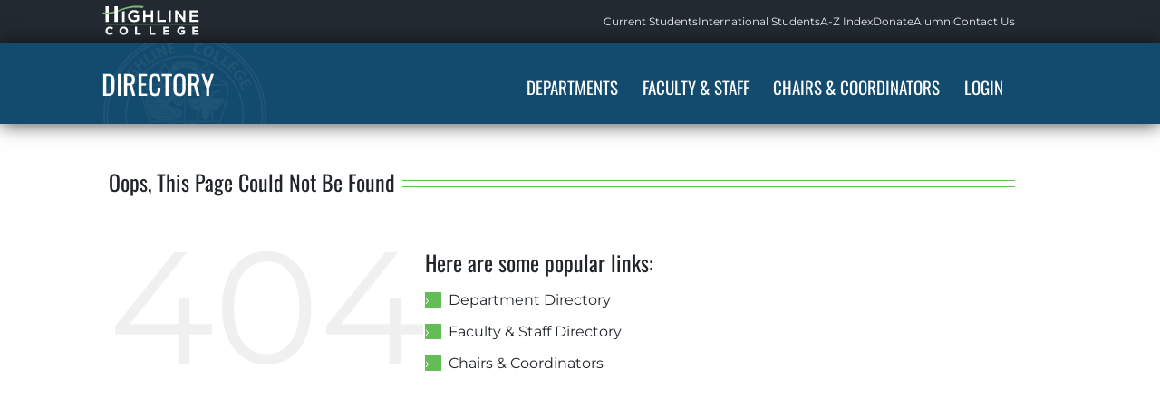

--- FILE ---
content_type: text/html
request_url: https://directory.highline.edu/?person=cstephens
body_size: 17735
content:
<!DOCTYPE html>
	<html lang='en'>
	<head>
		<meta charset='utf-8'>
		<meta name='viewport' content='width=device-width, initial-scale=1.0'>
		<title>Directory | Highline College</title>
		<meta name='description' content='Highline College directory used to find contact information for faculty, staff, and college departments.' >
		<meta name='author' content='Highline College'>
		<meta name='theme-color' content='#3E647E'>

		<!--<link rel='icon'
			href='//documents.highline.edu/highline/favicon.png'
			type='image/png' >-->
		<link rel='shortcut icon'
			href='https://includes.highline.edu/MonkeyWrench/template/images/favicon.ico'
			type='image/x-icon' >
		<link rel='apple-touch-icon'
			href='//includes.highline.edu/monkeywrench/template_22/images/apple-touch-icon-180x180.png'>

		<style>*,::before,::after{box-sizing:border-box}body,h1,h2,h3,h4,p,figure,blockquote,dl,dd{margin:0}ul[role=list],ol[role=list]{list-style:none}html:focus-within{scroll-behavior:smooth}body{min-height:100vh;text-rendering:optimizeSpeed;line-height:1.5}a:not([class]){text-decoration-skip-ink:auto}img,picture{max-width:100%;display:block}input,button,textarea,select{font:inherit}:focus{outline:solid 3px rgba(0,123,255,.5)}hr{border:0;border-top:1px solid #ccc}input[type=text],input[type=search],textarea{padding-left:.3em}nav ul{list-style:none}nav a{border-bottom:0;text-decoration:none}table{border-collapse:collapse;border-spacing:0}td,th{padding:.4em;text-align:left;vertical-align:top}@media (prefers-reduced-motion:reduce){html:focus-within{scroll-behavior:auto}*,::before,::after{animation-duration:.01ms!important;animation-iteration-count:1!important;transition-duration:.01ms!important;scroll-behavior:auto!important}}:root{color-scheme:light dark;background-color:#FFF;color:#212529;--background:light-dark(#FFF,#222930);--background-box:light-dark(#f6f6ff,#2e2e2e);--background-row:light-dark(#f9f9f9,#29313b);--background-highlight:light-dark(#29465E,#29465E);--border:light-dark(#DDD,#444);--border-dark:light-dark(#949494,#222);--border-darkest:light-dark(#404040,#000);--border-size:1px;--color-accent-lightest:light-dark(#e4f1e2,var(--color-accent-border));--color-accent:#64BC56;--color-accent-border:#54af45;--color-brand-lightest:#a4c3db;--color-brand-light:#557c99;--color-brand:#134b6e;--color-brand-border:#2d516c;--color-brand-dark:#04222e;--color-footer-background:#0b2d42;--color-highlight:#178207;--color-links:light-dark(var(--color-primary),var(--color-primary-light));--color-primary:#007099;--color-primary-light:#8fe6f7;--disabled:light-dark(#ccc,#666);--font-body:"Montserrat",system-ui,-apple-system,"Segoe UI",Roboto,"Helvetica Neue","Noto Sans","Liberation Sans",Arial,sans-serif;--font-header:"Oswald",system-ui,-apple-system,"Segoe UI",Roboto,"Helvetica Neue","Noto Sans","Liberation Sans",Arial,sans-serif;--text:light-dark(#212529,#fff);--text-headers:light-dark(#2a465e,#fff);--text-highlight:light-dark(#fff,#fff);--text-links:light-dark(#0E5F7C,#b4dcf9);--text-sub:light-dark(#666,#DDD);--invalid:light-dark(#fc2626,#833339);--valid:light-dark(#1ba405,#2d5925);--background-fail:light-dark(#fdf2f2,#422729);--background-success:light-dark(#f2ffef,#294025);--color-fail:light-dark(#BF212F,#fdf2f2);--color-success:light-dark(#1ba405,#f2ffef);--dialog-background:light-dark(#bcd4e6,var(--color-brand-dark));--form-box-background:light-dark(#e7f0f6,var(--background));--form-input-focus:light-dark(#def0fb,var(--color-brand));--tab-deselected-background:light-dark(#e0e0e0,var(--background));accent-color:var(--color-brand)}#main-row.login{background:url(/includes/monkeywrench/template_2018/images/page_bg2.jpg) top center no-repeat #dbe9f4;background-attachment:fixed}@media (prefers-color-scheme:dark){#main-row.login{background:linear-gradient(rgba(0,0,0,1),rgba(0,0,0,.5)),url(/includes/monkeywrench/template_2018/images/page_bg2.jpg) top center no-repeat #dbe9f4}}body{background-color:var(--background);color:var(--text);font-family:var(--font-body)}a{border-bottom:1px dotted var(--color-links);color:var(--color-links);text-decoration:none}a:hover{color:var(--color-highlight)}body.login{background-color:#dbe9f4}header.header-app.login{margin-bottom:0}.header-app a.app-name,nav.nav-campus,nav ul,nav.nav-app,main{transition:all .3s ease .15s}#main-row.login{grid-column:1 / -1;grid-row:3}main.login{grid-template-columns:auto;justify-items:center}main.login h1{position:absolute;left:-10000px;top:auto;width:1px;height:1px;overflow:hidden}section.login{background-color:#3f647f;background:-moz-linear-gradient(-45deg,#3f647f 0,#3f647f 27%,#3c607a 40%,#3a5e76 42%,#375972 53%,#38586f 53%,#36566d 59%,#345469 61%,#304b60 82%,#2e495c 85%,#2d485b 100%);background:-webkit-gradient(linear,left top,right bottom,color-stop(0%,#3f647f),color-stop(27%,#3f647f),color-stop(40%,#3c607a),color-stop(42%,#3a5e76),color-stop(53%,#375972),color-stop(53%,#38586f),color-stop(59%,#36566d),color-stop(61%,#345469),color-stop(82%,#304b60),color-stop(85%,#2e495c),color-stop(100%,#2d485b));background:-webkit-linear-gradient(-45deg,#3f647f 0,#3f647f 27%,#3c607a 40%,#3a5e76 42%,#375972 53%,#38586f 53%,#36566d 59%,#345469 61%,#304b60 82%,#2e495c 85%,#2d485b 100%);background:-o-linear-gradient(-45deg,#3f647f 0,#3f647f 27%,#3c607a 40%,#3a5e76 42%,#375972 53%,#38586f 53%,#36566d 59%,#345469 61%,#304b60 82%,#2e495c 85%,#2d485b 100%);border-radius:1em;font-size:90%;margin-top:3em;max-width:55em;align-self:flex-start}section.login h2{background-color:#d5d5d5;background-color:var(--background-row);border-radius:.2em .2em 0 0;border:thin gray;font-size:1.8em;font-weight:400;margin:-.84em;margin-bottom:1em;padding:1em;text-align:center;text-shadow:none}article.login{display:flex;flex-wrap:wrap;padding-left:1.5em}aside.login{background-color:#efefef;background-color:var(--background);border-radius:.3em;margin-bottom:1.5em;margin-right:1.5em;margin-top:1.5em;padding:1.5em;width:47%}aside.login input,aside.login button{display:block;font-size:larger;font-weight:400;margin-bottom:1em;padding:.3em;width:100%}aside.login label{font-weight:700}aside.login button{font-weight:700;margin-top:2em}aside.login p{margin-bottom:1em}aside.login a{text-decoration:none}aside.login a:hover{background-color:#29465e;color:#fff;text-decoration:underline}aside.login p+a{font-size:smaller;position:relative;top:-1em}main.login+footer{margin-top:0}.header-app{background-color:var(--color-brand);clear:both;color:#fff;margin-bottom:1em;width:100%;box-sizing:border-box;box-shadow:0 1px 20px rgba(0,0,0,.7)}#highline-logo-small{background:url(/includes/monkeywrench/template_2018/images/highline-college-logo-small-compressed.png) no-repeat left top;display:inline-block;margin:6px 0 9px;color:rgba(255,255,255,0)}#highline-logo{background:url(/includes/monkeywrench/template_2018/images/logo2.png) no-repeat left -6px;display:inline-block;margin-left:90px;margin-top:16px;height:64px;color:transparent;width:200px}.header-campus{height:50px;background-color:#222930}.header-campus li{height:inherit;display:flex;align-items:center}.header-campus li a{border:0;color:#ebf0f4;font-size:12px}.header-campus li a:hover{background-color:unset;border-bottom:1px dotted #33556e}header nav,nav.nav-app ul.nav,nav.nav-campus ul{vertical-align:top}nav.nav-campus ul{display:flex;align-items:center;gap:1.4em;height:100%;margin:0;white-space:nowrap}nav li:hover,nav li:focus,nav li:active{background-color:#64BC56}nav.nav-app{background:var(--color-brand) url(/includes/monkeywrench/template_2018/images/header-bg-z-compressed.png) no-repeat scroll left top;background-position-x:-24px;display:flex;align-items:center;justify-content:space-between}.header-app a.app-name{background:none transparent;border-bottom:0;color:#fff;display:inline-block;font-size:30px;font-weight:500;font-family:var(--font-header);text-transform:uppercase}.header-app a.app-name:hover{color:#d0e7bb}.header-app li a,.header-app li button{color:#fff;font-family:var(--font-header);font-size:19px;font-weight:400;letter-spacing:0;line-height:inherit;text-decoration:none;text-transform:uppercase}nav li a.search{background:url(/includes/monkeywrench/template/images/magnifying-glass-search-button.svg) no-repeat left -6px;height:100px;width:100px;color:transparent}label#searchlabel{position:absolute;top:0;left:-100em;z-index:-1}h1,h2,h3,h4,h5,h6{color:#2a465e;color:var(--text-headers);font-family:var(--font-header);line-height:1em;margin-bottom:.5em}.skip-link{position:absolute;top:-20em;background:#45852f;color:#fff;float:left;text-decoration:none;padding:.7em;display:inline-block;transition:all .3s ease .15s;white-space:nowrap;opacity:0;z-index:-1}.skip-link:focus{opacity:1;top:0;z-index:10}button,.button,input[type=submit]{background-color:#33556E;border:1px solid #436782;border-radius:0;color:#fff;cursor:pointer;font:600 1em/2em PTSansBold,arial,helvetica,sans-serif;letter-spacing:.1em;padding:.07em 1em;text-align:center}button:hover,button:focus,.button:hover,.button:focus,input[type=submit]:hover,input[type=submit]:focus{background-color:#35ad35;border:1px solid #59a949}button:disabled,button:hover:disabled,.button.disabled,.button.disabled:hover,button[aria-disabled=true]{background:#aaa;border:1px solid #999}footer{clear:both;color:#fff;background:none repeat scroll 0 0 var(--color-footer-background);.button{border:1px solid transparent;transition:background-color .3s ease}.button:hover,.button:focus{text-decoration:underline}.button.apply-link,.button.contact-link{color:#fff;font-weight:600}.button.apply-link,.button.contact-link:hover,.button.request-link:hover{color:#fff;background-color:var(--color-primary)}.button.contact-link,.button.apply-link:hover{background-color:var(--color-highlight)}.button.request-link{background-color:#fff;color:var(--color-primary)}.button .request-link:is(:focus,:hover){border-color:#fff}.button.request-link:is(:focus,:hover){border-color:#fff}.college-seal a{border:0}}main+footer{border-top:.9em solid #c5d3e0;line-height:1.6;margin-top:2.5em;padding:30px 0 2em;a.button{display:block;margin-bottom:.6em;width:14.5em}}footer>aside,footer>nav{display:flex;flex-wrap:wrap;justify-content:space-around}footer>aside p{flex:1 1 0;margin-bottom:2em}footer>nav a{flex:1 auto}footer a{color:#ccc;border:0}footer a:hover{color:#fff}footer .college-seal a{border:0}footer+footer{background-color:#121b22;border-color:#232a30;font-size:13px;padding:1em 0;a{color:#ccc}a:hover{background-color:inherit;color:#fff}}.header-login{padding-top:.5em}.header-login,.header-logout{background-color:inherit;color:#fff;display:inline-block;line-height:1;opacity:1;padding-left:2em;padding-right:2em;vertical-align:top;transition:all .3s ease 0s;z-index:900}.header-logout aside{display:flex;flex-direction:column;text-align:right}.header-login,.header-login a,.header-logout a{color:#ebf0f4;font-size:12px}.header-login a,.header-logout a,.header-login p,.header-logout p{position:relative;top:.4em;text-decoration:none}.header-login a:hover,.header-login a:focus,.header-logout a:hover,.header-logout a:focus{text-decoration:underline}.header-login p{margin-left:.5em;margin-top:.5em}.header-login aside{display:inline-block}.header-login:focus-within{border:.1em solid #fff;position:absolute;top:0;right:0;min-height:6em;min-width:40em;padding:2em}.header-login-show{border:.1em solid #fff;position:absolute;top:0;right:0;min-height:6em;min-width:40em;padding:1em}.header-login input,#headerLoginSubmit{display:none;height:1.5rem;line-height:1;opacity:0}.header-login input{padding:.5em}.header-login label{color:#fff;display:none;font-size:.8em;font-weight:400;margin-left:0;opacity:0;position:relative;width:0}.header-login:focus-within input,#header-login:focus-within label,#header-login:focus-within button{display:inline-block;opacity:1;width:unset}#header-login:focus-within{height:unset}.header-login-show-input{display:inline-block;opacity:1;width:10em}#header-login-link{margin-top:.5em}.header-login:focus-within #header-login-link{display:none}.header-login input[type=submit]{border-radius:0;min-height:1em;padding:4px;text-transform:unset;width:5em}.header-login input:focus{background-color:#fff}.nav,.nav a,.nav button,.nav form,.nav input,.nav li,.nav ul{border:0;margin:0;padding:0}.nav a{text-decoration:none}.nav li{list-style:none}.nav,input{-webkit-font-smoothing:antialiased}.nav{cursor:default;display:inline-flex;flex-direction:row;position:relative;z-index:500}.nav>li>a,.nav>li>button{background:var(--color-brand);border-bottom:0;border-radius:unset;color:#fff;display:block;height:89px;padding:34px .7em;position:relative;z-index:510}.nav>li>a:focus,.nav>li>button:focus,.nav>li:hover>a,.nav>li:hover>button{background:var(--color-highlight);outline:0}.nav-app{z-index:9999}.nav-app li ul{background:var(--color-accent);min-width:13em;position:absolute;z-index:900}.nav-app li ul li{border-top:thin solid var(--color-accent-border);padding:.5em 1em}.nav-app li ul li:hover,.nav-app li li a:hover{background:var(--color-brand)}.nav>li>a.nav-selected,.nav>li>button.nav-selected{border-bottom:5px solid #64BC56;font-weight:600}div#search_autocomplete{display:none;opacity:1;position:relative;z-index:900}li#campus-search-wrapper{padding-right:.6em}.campus-search{display:flex;align-items:center}.campus-search input[type=search]{background:#fff;color:#777;font-size:.7rem;height:1.1rem;line-height:1;opacity:0;transition:all .3s ease 1s;width:0}.campus-search input[type=search]:focus{color:#555;margin-right:.3em;margin-left:.7em}.campus-search input[type=search]:focus{opacity:1;padding:.5em 1em;transition:all .3s ease .1s;width:12em}.campus-search input[type=submit]{background:url(/includes/monkeywrench/template_2018/images/search-icon-small-20pt.svg) no-repeat center #70ba61;border:0;color:transparent;cursor:pointer;background-size:1.2rem;border-radius:50%;height:1.7rem;padding-right:.8em;width:1.7rem;pointer-events:none}.campus-search input:focus{background-color:#fff}.label-offscreen{position:absolute;left:-10000px;top:auto}.label-offscreen-font{background:#fff;color:#000}.mega-menu{background:#fff;border:1px solid #ddd;border-top:5px solid #64bc56;border-left:1px solid #29465e;border-right:0 solid #29465e;box-shadow:0 4px 10px 0 rgba(0,0,0,.4);border-radius:0 0 3px 3px;opacity:0;position:absolute;transition:all .3s ease .15s;visibility:hidden;width:100%}li:hover>.mega-menu{opacity:1;overflow:visible;visibility:visible}.nav-column{float:left;padding:1em;width:30%}.nav-column li:before{color:#777;content:"\25B6 \ ";font-size:.6rem;padding-right:.4em;vertical-align:middle}.nav-column li a{color:#333;display:inline-block;font-size:.8rem;font-family:"Open Sans",Arial,Helvetica,sans-serif;line-height:1.5}.nav-column li:hover,.nav-column li a:hover{background-color:#fff;color:#000;font-weight:600}.nav-column h3{color:#333;font-family:Rokkitt,Arial,Helvetica,sans-serif;font-size:1.3em;font-weight:400;line-height:1.15}.highlight{color:#2196f3}.has-submenu ul{display:none}.has-submenu.open ul{display:block}body{display:-ms-grid;display:grid;grid-template-columns:minmax(7em,auto) minmax(auto,100em) minmax(10em,auto);grid-template-rows:auto}header:not(.movable),footer{display:grid;grid-template-columns:minmax(7em,auto) minmax(auto,100em) minmax(10em,auto);grid-template-rows:auto;grid-column:1 / -1}.header-campus{align-items:flex-start;grid-row:1;height:3em;#cludo-search-form{margin-bottom:0}}.nav-campus{grid-column:2;grid-row:1;display:flex;align-items:center;justify-content:space-between}#header-login{grid-column:3;grid-row:1}.header-app{grid-row:2}.nav-app{grid-column:2;grid-row:2}#main-row{grid-column:1;grid-row:1}main{grid-column:2;grid-row:3}main+footer{grid-row:4}footer+footer{grid-row:5}footer>aside,footer>nav{grid-column:2}nav.nav-campus,nav.nav-app,footer>aside{}main{margin-left:88px}#highline-logo-small{height:33px;width:108px}#header-login{height:inherit}.header-login,.header-login a,.header-logout a{color:#ebf0f4;font-size:12px}.header-login,.header-logout{}#header-login a{border:0}.header-login,.header-logout,.nav{z-index:0}main{display:-ms-grid;display:grid;grid-template-columns:auto minmax(auto,30%);min-height:80vh;height:max-content}main>section{margin-bottom:2em}main>aside{padding:1em}a[rel~=external]{background-image:linear-gradient(transparent,transparent),url("data:image/svg+xml,%3C%3Fxml%20version%3D%221.0%22%20encoding%3D%22UTF-8%22%20standalone%3D%22no%22%3F%3E%3Csvg%20xmlns%3D%22http%3A%2F%2Fwww.w3.org%2F2000%2Fsvg%22%20width%3D%2212%22%20height%3D%2212%22%3E%3Cpath%20fill%3D%22%23fff%22%20stroke%3D%22%2306c%22%20d%3D%22M1.5%204.518h5.982V10.5H1.5z%22%2F%3E%3Cpath%20d%3D%22M5.765%201H11v5.39L9.427%207.937l-1.31-1.31L5.393%209.35l-2.69-2.688%202.81-2.808L4.2%202.544z%22%20fill%3D%22%2306f%22%2F%3E%3Cpath%20d%3D%22M9.995%202.004l.022%204.885L8.2%205.07%205.32%207.95%204.09%206.723l2.882-2.88-1.85-1.852z%22%20fill%3D%22%23fff%22%2F%3E%3C%2Fsvg%3E");background-position:right center;background-repeat:no-repeat;padding-right:13px}blockquote{float:right;font-family:Georgia,serif;font-style:italic;margin:.25em 2em;padding:.25em 1.2em;font-size:1.1em;width:30%;line-height:1.45;position:relative;color:#0a3c5f}blockquote:before{display:block;content:"\201C";font-size:3.5em;position:absolute;left:-.3em;top:-.3em;color:#7a7a7a}blockquote cite{color:#757474;font-size:14px;display:block;margin-top:5px}blockquote cite:before{content:"\2014 \2009"}blockquote:after{font-family:Georgia,sans-serif;display:block;content:"\201D";font-size:3.5em;position:absolute;right:0;top:.1em;color:#7a7a7a}button,button a{background-color:var(--color-accent);color:var(--text-highlight)}button:hover,button a:hover{background-color:var(--color-brand);border-color:var(--color-brand);color:var(--text-highlight)}button a{background-color:inherit}main>h2{margin-top:1.5em}dl{margin-left:2em;font-size:90%;color:#000}dt{float:left;font-weight:700}dd{margin:0;padding:0 0 .5em}dd:before{content:"\2009 \2014 \2009"}.hidden{display:none}table{background-color:inherit;width:100%}td{border-bottom:1px solid var(--border)}th{background-color:var(--color-primary);box-shadow:.05em .2em .4em .02em rgba(0,0,0,.3);color:#fff;font-weight:500;padding:.2em;position:sticky;top:0;white-space:nowrap;z-index:10}th{}.sortable th:hover{background-color:#6f8aa0;cursor:pointer}tbody tr:nth-child(odd){background-color:#f9f9f9;background-color:var(--background-row)}#sorttable_sortfwdind,#sorttable_sortrevind{color:#fff;float:right}table+p.med_grey{font-size:.8em;color:#6a6a6a}.template-tab-widgets{position:relative;height:440px}.template-tab-widget{}.template-tab-widget>input[type=radio]{position:absolute;left:-9999px}.template-tab-widget .caption{background-image:linear-gradient(to bottom,#fff 0,#e6e6e6 100%);border-width:1px 1px 0 0;border-style:solid;border-color:#d3d3d3;cursor:pointer;border-top-left-radius:.5em;border-top-right-radius:.5em;float:left;height:1.4em;margin:0;overflow:hidden;padding:3px 5px;font-weight:400}.template-tab-widget:first-child .caption{border-width:1px 1px 0}.template-tab-widget input:checked~.caption,.template-tab-widget .caption:hover,.template-tab-widget input:focus~.caption{background-color:#cee1f4;background-image:none;border-top-color:#aacae4;border-right-color:#aacae4;color:#40607a}.template-tab-widget input:focus~.caption{}.template-tab-widget .template-tab-content{background:none repeat scroll 0 0 #fff;border:1px solid #d3d3d3;display:none;height:360px;overflow:auto;margin-top:1.5em;padding:.3em;position:absolute;width:98%}.template-tab-widget input:checked~.template-tab-content{display:block}[role=tablist]{margin-bottom:0;padding-left:0}ul[role=tablist] li,ul[role=tablist] a{display:inline-block;margin-bottom:0}[role=tablist] a{border-bottom:var(--border-size) solid var(--background);text-decoration:none;padding:.5em 1em}[role=tablist] [aria-selected]{background:var(--background);border:var(--border-size) var(--border) solid;border-bottom:var(--border-size) solid var(--background);position:relative;top:var(--border-size)}[role=tablist] [aria-selected]:focus-visible{outline:0;box-shadow:inset 0 0 0 calc(var(--border-size) * 4) #add8e6}[role=tablist] [aria-selected]:focus{outline:0}[role=tablist] a:not([aria-selected]):hover{background-color:var(--color-brand);color:var(--background)}[role=tablist] a[aria-selected]:hover{background-color:var(--background);color:var(--text-links)}[role=tabpanel]{border:var(--border-size) var(--border) solid;padding:1em}button,[type=button],[type=reset],[type=submit],[type=image],[type=checkbox],[type=radio],summary{cursor:pointer}a.close,button.close{background-color:var(--background);background-color:transparent;border:0;color:var(--text);cursor:pointer;font-weight:400;line-height:1.2;margin-right:unset;text-decoration:none;position:absolute;right:.5em;top:.5em}a.close:after,button.close:after{padding-left:.5em;content:'\2715'}a.close:hover,button.close:hover{color:red;color:var(--text-links)}a:hover,button:hover{cursor:pointer}@keyframes blinkGreen{50%{background:rgba(140,255,140,.2)}}.blinkGreen{animation-direction:normal;animation-duration:1s;animation-iteration-count:infinite;animation-name:blinkGreen;animation-timing-function:linear}@keyframes blinkRed{50%{background:rgba(255,140,140,.2)}}.blinkRed{animation-direction:normal;animation-duration:1s;animation-iteration-count:infinite;animation-name:blinkRed;animation-timing-function:linear}input,textarea,select{padding:calc(var(--border-size)* 2);border:var(--border) var(--border-size) solid}.loading{height:.3em;width:10em;--c:no-repeat linear-gradient(var(--color-brand) 0 0);background:var(--c),var(--c),var(--border);background-size:60% 100%;animation:loading-bar 3s infinite}@keyframes loading-bar{0%{background-position:-150% 0,-150% 0}66%{background-position:250% 0,-150% 0}100%{background-position:250% 0,250% 0}}dialog{background-color:var(--dialog-background);border:thin solid var(--border);color:var(--text);box-shadow:3px 3px 25px 3px var(--border-darkest)}.movable{cursor:move}.nowrap{white-space:nowrap}.recordCount{font-size:.8em;color:#6a6a6a}.templatePopUpBox{background-color:var(--background);border-color:var(--border);border-radius:0;border-width:thick 2px 2px;box-shadow:3px 4px 30px -4px #aaa;padding:1em;opacity:100;float:left;min-height:40em;min-width:40em;position:absolute;z-index:900;height:auto;width:auto;overflow:hidden}.templatePopUpBox{padding:.5em .5em 1em 2em;min-height:unset}.templatePopUpBox header{display:block;margin-bottom:1.4em}@media (max-width:100rem){main{margin-left:.5em}}@media (max-width:80rem){article.login{margin-top:1em}}@media (max-width:75rem){aside.login,section.login{width:100%}}@media (max-width:70rem){.nav-campus li.optional-link,#header-login{display:none}.nav>li>a,.nav>li>button{height:unset;padding:12px .7em}.campus-search input[type=search]:focus{width:12em}}@media (max-width:70rem){body,main,footer{display:block}.header-app a.app-name{margin-bottom:unset;margin-top:unset}nav.nav-campus,nav.nav-app{grid-column:1 / 4;position:relative}#highline-logo-small,.header-app a.app-name,main{margin-right:5px}nav.nav-app{display:unset}nav.nav-app ul{display:flex;float:none;justify-content:space-between;padding-right:0}nav.nav-campus ul{margin-right:0;padding-left:0}.campus-search input[type=search]:focus{width:10em}.header-app{padding-right:0}main.login{background:url(/includes/monkeywrench/template_2018/images/page_bg2.jpg) top center no-repeat #dbe9f4;background-attachment:fixed;margin-left:0}}@media (max-width:55rem){.header-app{display:block;margin-right:0}.nav-campus li.third-link{display:none}section.login,article.login{margin-top:0}.college-seal{display:none}nav.nav-app ul.nav{display:block;margin-right:0}.nav>li>a.nav-selected{background:#64BC56;color:#fff}}@media (max-width:48rem){.nav-campus li.secondary-link{display:none}}@media (max-width:40rem){nav.nav-app{width:100%}.header-app a.app-name{margin-top:unset}li:hover>.mega-menu{opacity:0;overflow:hidden;visibility:hidden}article.login{margin-top:.3em}footer>aside{display:block;text-align:center;float:none;width:100%}.button{margin:0 auto;width:60%}}@media (max-width:30rem){.campus-search input[type=search]:focus{width:7em}}@media print{header,header.header-campus,header.header-app,footer,nav{display:none}main{background-color:#fff;color:#000;font-size:70%;line-height:1.2em}a,th{background-color:#fff;color:#000}th{box-shadow:none;font-weight:700;text-transform:uppercase}}/* The font-face declaration for Rokkitt didnt' work when concatted with other css files, and then minified. */
/* https://google-webfonts-helper.herokuapp.com/fonts/rokkitt?subsets=latin */

/* rokkitt-regular - latin */
@font-face {
  font-family: 'Rokkitt';
  font-style: normal;
  font-weight: 400;
  src: url('/includes/monkeywrench/template_2018/fonts/rokkitt-v13-latin-regular.eot'); /* IE9 Compat Modes */
  src: local('Rokkitt Regular'), local('Rokkitt-Regular'),
       url('/includes/monkeywrench/template_2018/fonts/rokkitt-v13-latin-regular.eot?#iefix') format('embedded-opentype'), /* IE6-IE8 */
       url('/includes/monkeywrench/template_2018/fonts/rokkitt-v13-latin-regular.woff2') format('woff2'), /* Super Modern Browsers */
       url('/includes/monkeywrench/template_2018/fonts/rokkitt-v13-latin-regular.woff') format('woff'), /* Modern Browsers */
       url('/includes/monkeywrench/template_2018/fonts/rokkitt-v13-latin-regular.ttf') format('truetype'), /* Safari, Android, iOS */
       url('/includes/monkeywrench/template_2018/fonts/rokkitt-v13-latin-regular.svg#Rokkitt') format('svg'); /* Legacy iOS */
}
/* rokkitt-700 - latin */
@font-face {
  font-family: 'Rokkitt';
  font-style: normal;
  font-weight: 700;
  src: url('/includes/monkeywrench/template_2018/fonts/rokkitt-v13-latin-700.eot'); /* IE9 Compat Modes */
  src: local('Rokkitt Bold'), local('Rokkitt-Bold'),
       url('/includes/monkeywrench/template_2018/fonts/rokkitt-v13-latin-700.eot?#iefix') format('embedded-opentype'), /* IE6-IE8 */
       url('/includes/monkeywrench/template_2018/fonts/rokkitt-v13-latin-700.woff2') format('woff2'), /* Super Modern Browsers */
       url('/includes/monkeywrench/template_2018/fonts/rokkitt-v13-latin-700.woff') format('woff'), /* Modern Browsers */
       url('/includes/monkeywrench/template_2018/fonts/rokkitt-v13-latin-700.ttf') format('truetype'), /* Safari, Android, iOS */
       url('/includes/monkeywrench/template_2018/fonts/rokkitt-v13-latin-700.svg#Rokkitt') format('svg'); /* Legacy iOS */
}




/* https://google-webfonts-helper.herokuapp.com/fonts/open-sans?subsets=latin */
/* open-sans-regular - latin */
@font-face {
  font-family: 'Open Sans';
  font-style: normal;
  font-weight: 400;
  font-display: fallback;
  src: url('/includes/monkeywrench/template_2018/fonts/open-sans-v15-latin-regular.eot'); /* IE9 Compat Modes */
  src: local('Open Sans Regular'), local('OpenSans-Regular'),
       url('/includes/monkeywrench/template_2018/fonts/open-sans-v15-latin-regular.eot?#iefix') format('embedded-opentype'), /* IE6-IE8 */
       url('/includes/monkeywrench/template_2018/fonts/open-sans-v15-latin-regular.woff2') format('woff2'), /* Super Modern Browsers */
       url('/includes/monkeywrench/template_2018/fonts/open-sans-v15-latin-regular.woff') format('woff'), /* Modern Browsers */
       url('/includes/monkeywrench/template_2018/fonts/open-sans-v15-latin-regular.ttf') format('truetype'), /* Safari, Android, iOS */
       url('/includes/monkeywrench/template_2018/fonts/open-sans-v15-latin-regular.svg#OpenSans') format('svg'); /* Legacy iOS */
}
/* open-sans-italic - latin */
@font-face {
  font-family: 'Open Sans';
  font-style: italic;
  font-weight: 400;
  font-display: fallback;
  src: url('/includes/monkeywrench/template_2018/fonts/open-sans-v15-latin-italic.eot'); /* IE9 Compat Modes */
  src: local('Open Sans Italic'), local('OpenSans-Italic'),
       url('/includes/monkeywrench/template_2018/fonts/open-sans-v15-latin-italic.eot?#iefix') format('embedded-opentype'), /* IE6-IE8 */
       url('/includes/monkeywrench/template_2018/fonts/open-sans-v15-latin-italic.woff2') format('woff2'), /* Super Modern Browsers */
       url('/includes/monkeywrench/template_2018/fonts/open-sans-v15-latin-italic.woff') format('woff'), /* Modern Browsers */
       url('/includes/monkeywrench/template_2018/fonts/open-sans-v15-latin-italic.ttf') format('truetype'), /* Safari, Android, iOS */
       url('/includes/monkeywrench/template_2018/fonts/open-sans-v15-latin-italic.svg#OpenSans') format('svg'); /* Legacy iOS */
}
/* open-sans-700 - latin */
@font-face {
  font-family: 'Open Sans';
  font-style: normal;
  font-weight: 700;
  font-display: fallback;
  src: url('/includes/monkeywrench/template_2018/fonts/open-sans-v15-latin-700.eot'); /* IE9 Compat Modes */
  src: local('Open Sans Bold'), local('fonts/openSans-Bold'),
       url('/includes/monkeywrench/template_2018/fonts/open-sans-v15-latin-700.eot?#iefix') format('embedded-opentype'), /* IE6-IE8 */
       url('/includes/monkeywrench/template_2018/fonts/open-sans-v15-latin-700.woff2') format('woff2'), /* Super Modern Browsers */
       url('/includes/monkeywrench/template_2018/fonts/open-sans-v15-latin-700.woff') format('woff'), /* Modern Browsers */
       url('/includes/monkeywrench/template_2018/fonts/open-sans-v15-latin-700.ttf') format('truetype'), /* Safari, Android, iOS */
       url('/includes/monkeywrench/template_2018/fonts/open-sans-v15-latin-700.svg#OpenSans') format('svg'); /* Legacy iOS */
}
/* open-sans-700italic - latin */
@font-face {
  font-family: 'Open Sans';
  font-style: italic;
  font-weight: 700;
  font-display: fallback;
  src: url('/includes/monkeywrench/template_2018/fonts/open-sans-v15-latin-700italic.eot'); /* IE9 Compat Modes */
  src: local('Open Sans Bold Italic'), local('fonts/openSans-BoldItalic'),
       url('/includes/monkeywrench/template_2018/fonts/open-sans-v15-latin-700italic.eot?#iefix') format('embedded-opentype'), /* IE6-IE8 */
       url('/includes/monkeywrench/template_2018/fonts/open-sans-v15-latin-700italic.woff2') format('woff2'), /* Super Modern Browsers */
       url('/includes/monkeywrench/template_2018/fonts/open-sans-v15-latin-700italic.woff') format('woff'), /* Modern Browsers */
       url('/includes/monkeywrench/template_2018/fonts/open-sans-v15-latin-700italic.ttf') format('truetype'), /* Safari, Android, iOS */
       url('/includes/monkeywrench/template_2018/fonts/open-sans-v15-latin-700italic.svg#OpenSans') format('svg'); /* Legacy iOS */
}


@font-face { 
  font-family: "Oswald";
  font-style: normal;
  font-weight: 100 200 400 700 900; /* Define the range of supported weights */
  font-stretch: 75% 125%; 
  src:  url(/includes/monkeywrench/template_22/fonts/Oswald-VariableFont_wght.ttf) format("truetype");
}

@font-face { 
  font-family: "Montserrat";
  font-style: normal;
  font-weight: 100 200 400 700 900; /* Define the range of supported weights */
  font-stretch: 75% 125%; 
  src:  url(/includes/monkeywrench/template_22/fonts/Montserrat-VariableFont_wght.ttf) format("truetype");
}

@font-face { 
  font-family: "Montserrat Italic";
  font-style: normal;
  font-weight: 400;
  src:  url(/includes/monkeywrench/template_22/fonts/Montserrat-Italic-VariableFont_wght.ttf) format("truetype");
}




/* TODO: Styles to use for Tom's hack of the Goggle Translate feature - why is this in the fonts.css file? Added hear for testing/dev cuz this is a small file.  Move it somewhere better. */
#translate { 
  display: flex;
  align-items: center;
  flex-direction: column;
  gap: 0.3em;
  position: fixed;
  bottom: 2rem;
  right: 2rem;
  /* Show in layer above menu, and th */
  z-index: 501;
}

#translate button { 
  border: none;
  background-color: unset;
  line-height: 1;
  padding: 0;

}

#translate button:not(.translate-trigger) { 
  opacity: 0;
}

#translate:focus-within button:not(.translate-trigger) { 
  opacity: 1;
}

#translate .translate-trigger {
  display: flex;
  align-items: center;
  flex-direction: column;
  opacity: .8;
  padding: 0;
  width: 2.5rem;
}

#translate .translate-trigger span {
  color: white;
  background-color: #7f9aad;
  border-radius: 6px;
  font-size: 12px;
  font-weight: 300;
  letter-spacing: 1px;
  padding: 2px 4px;
  /* Show in layer above menu */
  z-index: 501;
}



main { display: block;} </style>
		
		<link rel="stylesheet" type="text/css" href="styles/styles.css?version=307" >
		<script defer src="scripts/general_functions.js?version=307"></script>
		<!-- Add web app details -->
		<link rel="manifest" href="manifest.webmanifest">
		<script>var username = ""</script>
		<!--Current Server: geronimo / LDAP Server: -->
		
		<meta property='og:title' content='Directory | Highline College'><meta property='og:description' content='Highline College directory used to find contact information for faculty, staff, and college departments.'><meta property='og:image' content='htpps://includes.highline.edu/monkeywrench/template_22/images/apple-touch-icon-180x180.png'><meta property='og:image:alt' content='Highline College website used to provide information to students, faculty, and staff of the college.'><meta property='og:locale' content='en_US'><meta property='og:type' content='website'><meta property='og:url' content='http://directory.highline.edu/?person=cstephens'>
	</head>
	<body class='404'>
	<!-- Visually hide this label.  Move out of the form, add low z-index to hide behind header. -->
	<header class='header-campus 404'>
		<a id='skip-to-nav' class='skip-link' href='#nav-app'>Skip to site navigation</a>
		<a id='skip-to-content' class='skip-link' href='#main-content'>Skip to content</a>
		<a id='skip-to-footer' class='skip-link' href='#footer-main'>Skip to footer</a>
		
		<nav aria-label='Campus-wide Navigation' class='nav-campus'>
		  <a id='highline-logo-small' href='https://www.highline.edu/'>Highline Home</a>
		  <ul class='' role='menubar'>
			<li class='secondary-link' role='menuitem'><a href='https://www.highline.edu/current-students/'>Current Students</a></li>
			<li class='third-link' role='menuitem'><a href='https://international.highline.edu/'>International Students</a></li>
			<li class='first-link' role='menuitem'><a href='https://www.highline.edu/about-us/a-z-index/'>A-Z Index</a></li>
			<li class='optional-link' role='menuitem'><a href='https://foundation.highline.edu/'>Donate</a></li>
			<li class='optional-link' role='menuitem'><a href='https://alumni.highline.edu/'>Alumni</a></li>
			<li class='third-link' role='menuitem'><a href='https://www.highline.edu/about-us/contact-us/'>Contact Us</a></li>
			<li style='display: none;' role='menuitem' id='campus-search-wrapper' class='' title='Search Highline websites'>
				<form id='cludo-search-form' class='campus-search' action='https://highline.edu/search/#' methond='GET' target='_blank' name='public'>
					<input size='25' name='searchrequest'
						id='cludo-search-form-input'
						aria-labelledby='searchlabel'
						aria-required='true'
						type='search' placeholder='Search' value=''
						title='Type search term'
						aria-autocomplete='list'
						aria-haspopup='true'
						autocomplete='off' required >
					<input id='campus-search-submit' name='campus-search-submit' class='campus-search-submit' value='submit' type='submit' aria-haspopup='true'>
				 </form>
			</li>
		</ul>
		</nav>
	</header>
	<label id='searchlabel' for='cludo-search-form-input' class='label-offscreen-font'>Search</label>
	<header class='header-app 404'>
		<nav id='nav-app' aria-label='Site Navigation' class='nav-app'>
		  <a id='app-name' class='app-name' href='http://directory.highline.edu/' title=''>Directory</a>
		  <ul class='nav disclosure-nav' role='menubar'>
			  <li role='menuitem'><a class='' href='?page=depts' title='An alphabetical list of Highline departments'>Departments</a></li><li role='menuitem'><a class='' href='?page=people' title='An alphabetical list of Highline faculty and staff '>Faculty &amp; Staff</a></li><li role='menuitem'><a class='' href='?page=coord' title='A list of division chairs and department coordinators'>Chairs &amp; Coordinators</a></li><li role='menuitem'><a class='' href='?page=404&action=login&person=cstephens' title='Log in to access additional features.'>Login</a></li>
		  </ul>
		</nav>
		
	</header><p id='main-row' class='404'></p><main id='main-content' class='404'>
<style>
	/* In-page styles for the 404 page */
	
	article {
		margin-top: 1.7rem;
		max-width: 40ch;
	}
	
	.error-message {
	    color: #f0f0f0;
	    font-family: inherit;
	    font-size: 11rem;
	}



	
	form #search {
		background-color: #f6f6f6;
		border: 1px solid #d2d2d2;
		border-radius: 30px;
		font-size: smaller;
		height: 3rem;
		margin-top: 1rem;
		padding: 1rem;
		width: 100%;
	}
	
	#cludo-search-form-404 #campus-search-submit {
		border-radius: 0 30px 30px 0;
		height: 3rem;
		margin-top: 1rem;
		position: relative;
	    right: 2.4rem;
	    top: 0;
	}
	
	
	#cludo-search-form-404 input[type="submit"] {
	    background-color: #64bc56;
	    border: medium none;
	    color: #ffffff;
	    cursor: pointer;
	    font-size: 18px;
	    height: 48px;
	    padding-right: 30px;
	    width: 35px;
	    border-radius: 0 30px 30px 0;
	}
	
	
	
	
	
	
	
	main > h2 {
		display: flex;
	}
	
	/* Adds double lines to the right of the heading. */
	main > h2 span:nth-child(2) {
		border-bottom: thin solid var(--color-accent);
		border-top: thin solid var(--color-accent);
		flex-grow: 1;
		height: .5rem;
		margin-left: 0.5rem;
		margin-bottom: 2rem;
		margin-top: 0.6rem;
		padding-bottom: .3rem;
	}
	
	h3 {
		font-size: 1.5rem;
		font-weight: normal;
	}
	
	section {
		display: flex;
		flex-wrap: wrap;
		gap: 2rem;
	}
	
	
	/* Popular links list */
	.not-found ul {
		line-height: 2.2em;
		list-style-type: square;
		padding: 0;
		margin-top: 0;

	}
	
	.not-found li {
        list-style: none;
	}
    
	.not-found li:before {
		background-color: var(--color-accent) ;
		color: white ;
	    content:"\203A";
	    margin-right: .5rem;
	    padding-right: .8rem;
	    font-size: 1rem;
	    display: inline-block;
	    line-height: 1.1;
	}
    
</style>

<h2 class=""><span>Oops, This Page Could Not Be Found</span><span></span></h2>
<section class="not-found">
	<h2 class="error-message">404</h2>
	<article>
		<h3>Here are some popular links:</h3>
		<ul><li class=''><a href='?page=depts' title='View the list of departments' target='_self'>Department Directory</a></li><li class=''><a href='?page=name' title='View the list of faculty and staff names' target='_self'>Faculty &amp; Staff Directory</a></li><li class=''><a href='?page=coord' title='View the list of department coordinators and division chairs' target='_self'>Chairs &amp; Coordinators</a></li></ul>	</article>
	<article style="display: none;">
		<h3>Search Our Website</h3>
		<p>Can't find what you need? Take a moment and do a search below</p>

		<form id="cludo-search-form-404" 
			class="campus-search" target="_blank" name="public" 
			action="//highline.edu/search/#?cludoinputtype=standard" >
			<!-- https://www.highline.edu/search/#?
				cludoquery=testing
				&cludopage=1
				&cludorefurl=https%3A%2F%2Fwww.highline.edu%2Fas%3Bldfkj
				&cludorefpt=Page%20Not%20Found%20%C2%BB%20Highline%20College
				&cludoinputtype=standard 
				https://www.highline.edu/search/#?cludoquery=test&cludopage=1&cludoinputtype=standard
			-->
			<input id='search' type="text" aria-label="Type Search Term" 
				placeholder="Search Highline" maxlength="256" size="18" 
				name="cludoquery" autocomplete="off" 
				spellcheck="false" data-ms-editor="true">	
			<input type='hidden' name='cludopage' value='1' >
			<input type='hidden' name='cludoinputtype' value='standard' >
			<!--
				<input id="campus-search-submit" name="campus-search-submit" class="campus-search-submit" value="submit" type="submit" aria-haspopup="true">
			-->
			<input id="" name="" class="" value="submit" type="submit" aria-haspopup="true">
			<button type='submit'>Test</button>
		</form>
	</article>
	

</section></main>
	<footer id="footer-main" class="clearBefore">
		<aside>
			<p class="college-seal"><a href="https://highline.edu/"><img decoding="async" width="131" height="132" alt="Highline seal" src="/includes/publicsite-toplevel/highlineseal-white.png" title="Highline Homepage" ></a></p>

			<p><strong>Mailing Address</strong><br>
			P.O. Box 98000<br>
			2400 S. 240th St.<br>
			Des Moines, WA 98198<br>
			<strong>Campus Location</strong><br>
			2400 S. 240th St.<br>
			Des Moines, WA 98198</p>

			<p><strong>English</strong> (206) 878-3710<br>
			<strong>Espa&ntilde;ol</strong> (206) 870-3750<br>
			<strong>TTY</strong> (206) 870-4853<br>
			<!--<strong>Video Phone</strong> (253) 237-1106</p>-->

			<p>
			 	<a class="button contact-link" href="https://www.highline.edu/about/contact.html">CONTACT US</a>
				<a class="button apply-link" href="https://www.highline.edu/apply-enroll/admissions/apply.html">APPLY</a>
				<a class="button request-link" href="https://www.highline.edu/info-request.html">REQUEST INFO</a>
			</p>
		</aside>
	</footer>

	<footer>
		<nav><a href="//www.highline.edu">&copy; <?php date("Y") ?> All Rights Reserved</a>
<a href="https://highline.edu/about/policies/privacy.html">Privacy </a>
<a href="https://highline.edu/about/legal/nds.html">Non-Discrimination</a>
<a href="https://highline.edu/about/legal/consumer-information.html">Consumer information</a>
<a href="https://highline.edu/about/legal/index.html">Legal Disclaimers</a>
<a href="https://highline.edu/about/policies/accessibility.html">Accessibility</a></nav>
	</footer>
	<!-- www.Cludo.com search start JS -->
	<!--[if lte IE 9]>
	<script defer src="https://api.cludo.com/scripts/xdomain.js" slave="https://api.cludo.com/proxy.html"></script>
	<![endif]-->
	<script defer src="//customer.cludo.com/scripts/bundles/search-script.min.js"></script>
	<script defer>
	var CludoSearch;
	(function () {
	var cludoSettings = {
		  customerId: 10000290,
		  engineId: 10000402,
		  searchUrl: "https://www.highline.edu/search/",
		  language: "en",
		  richAutocomplete: true,
		  initSearchBoxText: "",
		  searchInputs: ["searchFormFull", "cludo-search-form", "searchform"],
		  loading: "<img src='//customer.cludo.com/img/loading.gif' alt='Loading' class='loading' role='progressbar' ><div class='loading-more-text'>Loading results. Please wait ...</div>",
		  hideSearchFilters: true,
		  hideResultsCount: true,
	};
	if ( window.Cludo ) {
		CludoSearch= new Cludo(cludoSettings);
		CludoSearch.init();
	}
	})();
	</script>
	<!-- www.Cludo.com search end JS -->
	<script defer>if( document.readyState !== 'loading' ) {
    templateInitialize();
} else {
    document.addEventListener('DOMContentLoaded', function () {
        templateInitialize();
    });
}

function templateInitialize() {
	const debug = false ;
	if ( debug ) { console.log("templateInitialize: setting up event listeners!") ; }

	/* Monitor template for click and focus on search icon. */
	let searchForm = document.getElementById("cludo-search-form") ;
	let searchInput = document.getElementById("cludo-search-form-input") ;
	searchForm.addEventListener("click", function(){
	    searchInput.focus(); 
	    if ( debug ) { console.log("cludo-search-form-input clicked", 'setting focus on cludo-search-form-input') ; }
	}); 
	searchForm.addEventListener("focus", function(){
	    searchInput.focus(); 
	    if ( debug ) { console.log("cludo-search-form-input has focus", 'setting focus on cludo-search-form-input') ; }
	}); 
	
	/* Skip the normal tab order when in the search input.  Otherwise, the above listener would just reset
	   focus back into the search input.  It's a trap! */ 
	searchInput.addEventListener("keydown", function(event){
		searchInputTabTrap(event) ;
	});

	/*
	// The login form didn't really work correctly, so diabling it for now and relying on the app's login page.
	document.getElementById("header-login-link").addEventListener("click", function(){
	    headerLoginFormShow() ;
	}); 
	document.getElementById("header-login-link").addEventListener("focus", function(){
	    headerLoginFormShow() ;
	}); 
	*/
	
	// forces focus on the target instead of just scrolling down the page to the bookmark.
	skipLink('skip-to-nav', 'nav-app');
	//skipLink('skip-to-content', 'main-content');
	skipLink('skip-to-footer', 'footer-main');
	
}

function templateFocusSet(id) {
	if ( document.getElementById(id) ) {
		document.getElementById(id).focus(); 
	}	
}


function searchInputTabTrap(event) {
	let debug = false ;
	if ( debug ) { console.log('searchInputTabTrap:') ; }
	//event.preventDefault();

	let key = 9 ;
	let target = "header-login-link"  ;
	if ( !document.getElementById("header-login-link") ) {
		target = "app-name" ;
	}
	if ( debug ) { console.log('calling keydownKeyTrap:','key', key, 'target', target) ; }
	keydownKeyTrap( event, key, target ) ;	
}


function keydownKeyTrap( event, key, target ) {
		
	// Needed for search input to skip over search button.	
	/* 9 is the tab key */
	const debug = false ;
	
	
    var charCode = event.which || event.keyCode ;
    if ( debug ) { console.log("charCode", charCode) ; }
    
    //should also track shift + key and have a alt target if shift + key pressed?      
    
    if (charCode === key && !event.shiftKey ) {
	    if ( debug ) { console.log("charCode",charCode,"Setting focus on", target) ; }
	    if ( document.getElementById(target) ) {
	    	if ( debug ) { console.log("target found") ; }

	    	let targetElement = document.getElementById(target) ;	    	

			event.preventDefault();

	    	if ( debug ) { console.log("set focus on", target) ; }
	    	targetElement.focus() ; 
		}
    } else {
	    if ( debug ) { console.log("charCode",charCode) ; }
	    //return ;
    }
    return false ;
}


/* Fallback for IE.  Using focus-within to show form, but it isn't supported in IE or Edge! */
function headerLoginFormShow() {
	const debug = true ;
	let test = '' ;
	let isSafari = (navigator.userAgent.indexOf('Safari') != -1 && navigator.userAgent.indexOf('Chrome') == -1) ;
	if ( isSafari ) {
		if ( debug ) { console.log("Browser is Safari"); }
		//templateShowLoginForm();
	}
	// Safari doesn't set focus on button onclick so the :focus-within styles aren't triggered.
	// So explicitly set it!
	let loginButton = document.getElementById("header-login-link") ;
	loginButton.focus() ;
	try {
		test = (document.querySelector(":focus-within")) ;
		if ( debug ) { console.log("Testing support for :focus-within - is supported", test); }
		
	} catch(err) {
		//header-login
		if ( debug ) { console.log("Running code to compensate for :focus-within", test); }
		if ( document.getElementById("header-login") ) {
			templateShowLoginForm() ;
		}
	}
	if ( debug ) { console.log("Setting focus on: headerLoginUsername"); }
	
	let userInput = document.getElementById("headerLoginUsername") ;
	// Adding explicit click so focus works on Safari.
	userInput.click(); 
	userInput.focus(); 
}

function templateShowLoginForm() {
	const debug = true ;

	let loginButton = document.getElementById("header-login-link") ;
	loginButton.style.display = "none" ;
	
	let form = document.getElementById("header-login") ;
	if ( debug ) { console.dir(form) ; }
	
	form.classList.add("header-login-show") ;
	form.style.width = "unset";			

	
	let element ;
	let elements = ["headerLoginUsernameLabel", "headerLoginUsername", "headerLoginPasswordLabel", "headerLoginPassword", "headerLoginSubmit"] ;
	console.log("length", elements.length) ;
	// Iterate over the form controls
	
	elements.forEach(function(elementId) {
		element = document.getElementById(elementId) ;
		if ( debug ) { 
			console.log("Processing", elementId) ;
			console.dir(element) ;
			console.log("Adding CSS class: header-login-show-input"); 
		}
		//classAtr = element.classList ;
		//element.classList = "header-login-show-input " + classAtr ;
		element.style.opacity = 1;
		element.style.display = "inline-block";			
		// Safari thinks unset is an undeclaired variable.
		//element.style.width = "unset";			
		element.style.width = "auto";			
	});
}

/* from template prototype_local_functions.js */
function toggleSpecificID(id) {
    /*alert("Ready to toggle "+$id);*/
    if ( document.getElementById(id) ) {
        var e = document.getElementById(id) ;
        if ( e.style.display === "block" ) {
            e.style.display = "none" ;
        } else {
            e.style.display = "block" ;
        }
    }
}


// Your skip links are broken: https://axesslab.com/skip-links/
// Vanilla JavaScript solution: https://codepen.io/200ok/pen/jvNBMP - forces focus on that target instead of just scrolling down the page.
function skipLink(linkId, targetId) {
  var target = document.getElementById(targetId);
  document.getElementById(linkId).addEventListener('click', function(e) {
    e.preventDefault();
    target.setAttribute('tabindex', '-1');
    target.focus();
  });
}
// ...which you can call like this
//skipLink('skip-link2', 'skip-target2');
//skipLink('skip-link3', 'skip-target3');


// Hacks the Google Translate select input to translate pages.
// Dependant on 
function translatePage(lang) {
	let content = document.querySelector("#main-content a") ;
	let select = document.querySelector("#google_translate_element select") ;
	console.log('lang:', lang, 'select:', select) ;
	if ( select ) {
		select.value = lang ;
		let event = new Event('change');
		select.dispatchEvent(event);
		console.log('setting focus to main content') ;
		content.focus();
	}
}</script>
	<!-- Start of user passed htmlFooterCode -->
	<script defer src="/includes/monkeywrench/template_2018/javascript/application_functions.js?version=307"></script><script defer src="/includes/monkeywrench/template_2018/javascript/sorttable/sorttable.js?version=307"></script><script>if (navigator.serviceWorker && !navigator.serviceWorker.controller) { navigator.serviceWorker.register('serviceworker.js'); }</script>
	<!-- End of user passed htmlFooterCode -->

</body>
</html>

--- FILE ---
content_type: application/javascript
request_url: https://directory.highline.edu/includes/monkeywrench/template_2018/javascript/application_functions.js?version=307
body_size: 20004
content:
/**
 * This is the beginning of the code for a ProtoType/jQuery free template.
 * 
 * Added drag and drop: https://www.w3schools.com/howto/howto_js_draggable.asp
 * 
 * CSS spinners (preferably zero element): 
 *  https://codepen.io/ionic/pen/GgwVON
 * 	https://stephanwagner.me/only-css-loading-spinner
 *	http://tobiasahlin.com/spinkit/
 *	https://projects.lukehaas.me/css-loaders/
 * 
 * 
 * Convert gif/png icons to SVG: https://codefisher.org/pastel-svg/icon/
 * 
 * Fetch load pattern with waiting spiner: https://blog.bitsrc.io/a-brief-history-of-flickering-spinners-c9eecd6053
 *
 * Add some material design ripples to buttons: https://codeburst.io/create-a-material-design-ripple-effect-without-js-9d3cbee25b3e
 *
 * Sortable tables using sortable.js: https://www.kryogenix.org/code/browser/sorttable/
 * can be reinitialized after ajax build of table, or adding extra rows: sorttable.makeSortable(newTableObject);
 * 
 * tableFilter function used to limit table results uses a tiny bit of ProtoType
 * fixed in advising/javascript/generalfunctions.js around lines
 * but it'll need to be fixed in other apps.  Improved to be smarter at 
 * locating the tbody and the id of the filter input.
 * 
 * also function tableRowCount(tableID) didn't consider the tfoot rows
 * fixed in advising/javascript/generalfunctions.js
 * 
 * Save search limit to current students checkbox:
 * http://www.marcorpsa.com/ee/t2641.html
 *
 
 CKEditor error: Avoid using document.write()- maybe needs to be updated.  Current version as of 20190202
 

 
 
 **/


let hcapp = (function() {
    'use strict';

	/**
	 * Saves a checkbox state to local storage
	 * 
	 * 
	 */
	function checkboxSave(appName, className) {
		const debug = false ;
		if ( !appName ) {
			let appName = 'hcapp' ;
		}
		if ( !className ) {
			let className = 'cb-state-save' ;
		}
		appName = appName+'CheckboxState' ;
		if ( debug ) {
			console.log ('hcapp.checkboxSave', 'appName', appName, 'className', className) ;
		}
		/* variable to store our current state */
		let cbstate;
	  
		/* bind to the onload event */
		window.addEventListener('load', function() {
	    	// Get the current state from localstorage
	    	// State is stored as a JSON string
	    	cbstate = JSON.parse(localStorage[appName] || '{}');
			if ( debug ) {
				console.log ('hcapp.checkboxSave', 'cbstate', cbstate) ;
			}
	  
		    // Loop through state array and restore checked 
		    // state for matching elements
		    for(var i in cbstate) {
				if ( debug ) {
					console.log ('hcapp.checkboxSave', 'i in cbstate', i,'in', cbstate) ;
				}

				var el = document.querySelector('input[name="' + i + '"]');
				if (el) el.checked = true;
		    }
		  
		    // Get all checkboxes that you want to monitor state for
		    var cb = document.getElementsByClassName(className);
		  
		    // Loop through results and ...
		    for(var i = 0; i < cb.length; i++) {
				if ( debug ) {
					console.log ('hcapp.checkboxSave', 'i in cb.length', i,'in', cb.length, cb[i].name) ;
				}
			
		     	//bind click event handler
		    	cb[i].addEventListener('click', function(evt) {
		        // If checkboxe is checked then save to state
		        if (this.checked) {
		        	cbstate[this.name] = true;
					if ( debug ) {
						console.log ('hcapp.checkboxSave', cbstate[this.name],' = true') ;
					}

		        } else if (cbstate[this.name]) {
					// Else remove from state
		        	delete cbstate[this.name];
					if ( debug ) {
						console.log ('hcapp.checkboxSave', 'delete', this.name) ;
					}
		        }
				
				if ( debug ) {
					console.log ('hcapp.checkboxSave', 'localStorage', appName, JSON.stringify(cbstate)) ;
				}
				// Persist state
		        localStorage[appName] = JSON.stringify(cbstate);
		     	});
		    }
		});
	} 
	
	
	/**
	 * Makes an ajax request to the url with the parameters params.
	 * Puts the response in the target.
	 *
	 * @access public
	 * @param string target the id of the target element of where to put the results
	 * @param string url the ajax handler url
	 * @param string params the command parameters
	 * @param function callback after completion
	 * @returns string the response text or error text in case of error
	 * 
	 * Was templateUpdateContent(options)
	 */
	function contentUpdateOld(options) {
		const debug = false ;
		let target, url, params, callback, targetElement ;
	    if (options.target) { target = options.target ; }
	    if (options.url) { url = options.url ; }
	    if (options.params) { params = options.params ; }
	    if (options.callback) { callback = options.callback ; }
		
		if ( debug ) {
			console.log('contentUpdate:', target, url, params, callback);
		}
		fetch(url + '?' + params, {credentials: 'include'})
		.then(fetchResponseValidate)
		.then(function(response) {
			let domTarget, status = 'fail' ;
			if( (document.readyState === "complete") && (domTarget = document.getElementById(target)) ) {
				// DOM was loaded and target exists!
				document.getElementById(target).innerHTML = response ;
				status = 'success' ;
				if ( debug ) {
					console.log ('window already loaded:', response, 'running callback', callback) ;
				}
				if ( typeof callback == 'function' ) { 
				    callback(); 
				} else if ( debug ) {
			    	console.log('contentUpdate: callback line 97 - Function', callback, 'not found!');
				}
			} else if ( target ) {
				// Wait for the DOM to load.
				window.addEventListener('load', function () {
					if ( debug ) {
						console.log ('window load listener:', response, 'running callback', callback) ;
					}
					if ( targetElement = document.getElementById(target) ) {
						targetElement.innerHTML = response ;
						if ( typeof callback == 'function' ) { 
						    callback(); 
						} else if ( debug ) {
					    	console.log('templateAjaxUpdateContent: callback line 97 - Function', callback, 'not found!');
						}
					}
					if ( debug ) {
						console.log ('contentUpdate: callback line 97 - Function', callback, 'not found!');
					}
				})
			} else {
				return response ;
			}
		}) ;
	}

	/**
	 * Makes an ajax request to the url with the parameters params.
	 * Puts the response in the target.
	 *
	 * @access public
	 * @param string target the id of the target element of where to put the results
	 * @param string url the ajax handler url
	 * @param string params the command parameters
	 * @param function callback after completion
	 * @returns string the response text or error text in case of error
	 * 
	 * Was templateUpdateContent(options)
	 */
	function contentUpdate(options) {
		const debug = false ;
		//alert('hello 201') ;
		let target, url, params, callback, targetElement ;
	    if (options.target) { target = options.target ; }
	    if (options.url) { url = options.url ; }
	    if (options.params) { params = options.params ; }
	    if (options.callback) { callback = options.callback ; }
		
		if ( debug ) {
			console.log('contentUpdateDev:');
			console.dir(options) ;
		}
		//fetch(url + '?' + params, {credentials: 'include'})

		fetch(url, {method: "POST"
			, body: params
			, headers: { 'Content-type': 'application/x-www-form-urlencoded' } 
			, credentials: 'include'
			, cache: 'no-store'})
		.then(fetchResponseValidate)
		.then(function(response) { 
			//console.log(response) ;
			options.response = response ;
			contentUpdateOrOnload(options) ;
		})
		.then(function(response) {
			contentUpdateCallback(callback) ;
			return response ;
		}) ;
	}

	function contentUpdateOrOnload(options) {
		const debug = false ;
		//alert('contentUpdateOrOnload:') ;
		//console.log('contentUpdateOrOnload:') ;
		//console.dir(options	) ;
		const target = options.target ;
		const response = options.response ;
		//console.log(target, response) ;
		let domTarget, status = 'fail' ;
		if ( (document.readyState === "complete") && document.getElementById(target) ) {
			// DOM was loaded and target exists!
			domTarget = document.getElementById(target) ;
			domTarget.innerHTML = response ;
			status = 'success' ;
			if ( debug ) {
				console.log ('window already loaded: running callback') ;
			}
		} else if ( target ) {
			// Wait for the DOM to load.
			window.addEventListener('load', function () {
				if ( debug ) {
					console.log ('window load listener:', response, 'running callback') ;
				}
				if ( document.getElementById(target) ) {
					document.getElementById(target).innerHTML = response ;

				}

			})
		} 
		options.status = status ;
		return options ;
	}

	function contentUpdateCallback(callback) {
		const debug = false ;
		if ( typeof callback == 'function' ) { 
		    callback(); 
		} else if ( debug ) {
	    	console.log('contentUpdate: callback line 273 - Function', callback, 'not found!');
		}
	}



	/**
	 * Usage: 	dragElement(domObject, handle)
	 * was templateDragElement
	 **/
	function dragElement(elmnt, handle) {
	  const debug = false ;
	  var pos1 = 0, pos2 = 0, pos3 = 0, pos4 = 0;
	  
	  let handleID = elmnt.id + "Header" ;
	  if ( handle ) {
	  	handleID = handle ;
	  }

	  if (document.getElementById(handleID)) {
	    // if present, the header is where you move the DIV from:
	    document.getElementById(handleID).onmousedown = dragMouseDown;
	  } else {
	    // otherwise, move the DIV from anywhere inside the DIV: 
	    elmnt.onmousedown = dragMouseDown;
	  }
	  if ( debug ) {
	  	console.log('dragElement', elmnt.id, handleID) ;
	  }

	  function dragMouseDown(e) {
	    e = e || window.event;
	    e.preventDefault();
	    // get the mouse cursor position at startup:
	    pos3 = e.clientX;
	    pos4 = e.clientY;
	    document.onmouseup = closeDragElement;
	    // call a function whenever the cursor moves:
	    document.onmousemove = elementDrag;
	  }

	  function elementDrag(e) {
	    e = e || window.event;
	    e.preventDefault();
	    // calculate the new cursor position:
	    pos1 = pos3 - e.clientX;
	    pos2 = pos4 - e.clientY;
	    pos3 = e.clientX;
	    pos4 = e.clientY;
	    // set the element's new position:
	    elmnt.style.top = (elmnt.offsetTop - pos2) + "px";
	    elmnt.style.left = (elmnt.offsetLeft - pos1) + "px";
	  }

	  function closeDragElement() {
	    // stop moving when mouse button is released:
	    document.onmouseup = null;
	    document.onmousemove = null;
	  }
	}


	function dropdownGet(field, targetID, selected, param1, param2 ){
	    var pathname = window.location.pathname ;
	    //var pathname = getPath() ;
	    var pathname = window.location.pathname.split("/").slice(0, -1).join("/")+"/" ;
	    // define default values ;
	    var url = pathname + 'services/dropdown.php';
	    var params = 'field='+escape(field)+'&selected='+escape(selected)+'&param1='+escape(param1)+'&param2='+escape(param2);
	    //var target = targetID;
	    //return getAjaxContent(url, params, targetID) ;
	    
		const options = {
		  'target': targetID
		  ,'url': url
		  ,'params': params
		  ,'callback': function(){ getAjaxContentCallback(targetID); } 
		};
		//console.log(options) ;
	    return contentUpdate(options) ;
	}




	/**
	 * Handles popup window support for the application template.
	 * 
	 * Was templatePopUp
	 */
	function popUp(event, options){
	    var targetID = 'inPagePopUp';
	    var addClassName = 'editPopUp';
	    var insertDivBeforeDiv = 'container' ;
	    var xPosition = 'fixed' ;
	    var xValue = 30 ;
	    var yPosition = 'fixed' ;
	    var yValue = 46 ;
	    var allTabs = false ;
	    var reloadTables = false ;
	    var reloadCalendar = false ;
	    var loadingGraphic = "https://includes.highline.edu/MonkeyWrench/template/images/small_icons/ajaxloader_circle16px_trans_dark.gif" ;
	    var loadingText = "loading..." ;
	    var urlParameters = "" ;
	    var url = "" ;
	    var urlMethod = "get" ;
	    var urlCallback = "" ;
	    var focusOnID = "" ;
	    var draggable = "" ;
	    var draggableHandleID = "" ;
	    var resizable = "" ;
	    var debug = "" ;
	    
	    // Set values based on passed options.
	    if (options.target) { targetID = options.target ; }
	    if (options.addClassName) { addClassName = options.addClassName ; }
	    if (options.insertDivBeforeDiv) { insertDivBeforeDiv = options.insertDivBeforeDiv ; }
	    if (options.xPosition) { xPosition = options.xPosition ; }
	    if (options.xValue) { xValue = options.xValue ; }
	    if (options.yPosition) { yPosition = options.yPosition ; }
	    if (options.yValue) { yValue = options.yValue ; }
	    if (options.reloadTabs) { reloadTabs = options.reloadTabs ; }
	    if (options.reloadTables) { reloadTables = options.reloadTables ; }
	    if (options.reloadCalendar) { reloadCalendar = options.reloadCalendar ; }
	    if (options.loadingGraphic) { loadingGraphic = options.loadingGraphic ; }
	    if (options.loadingText) { loadingText = options.loadingText ; }
	    if (options.urlParameters ) { urlParameters = options.urlParameters ; }
	    if (options.url ) { url = options.url ; }
	    if (options.urlMethod ) { urlMethod = options.urlMethod ; }
	    if (options.urlCallback ) { urlCallback = options.urlCallback ; }
	    if (options.focusOnID ) { focusOnID = options.focusOnID ; }
	    if (options.draggable ) { draggable = options.draggable ; }
	    if (options.draggableHandleID ) { draggableHandleID = options.draggableHandleID ; }
	    if (options.resizable ) { resizable = options.resizable ; }
	    if (options.debug ) { debug = options.debug ; }
	    
	    if (debug) { console.log("Received these options: \n"+JSON.stringify(options)); }
	    
	    // If the div doesn't exist, define and create it.
	    if(!document.getElementById(targetID)) {
	        if (debug) { console.log("Creating div: "+targetID); } 
	        // create a new div element
	        var newDiv = document.createElement("div");
	        // Add an ID to the div.
	        newDiv.id = targetID ;
	        // add class names to the div.
	        newDiv.className = 'templatePopUpBox ' + addClassName ;
	        
	        var newParagraph = document.createElement("p") ;
	        newParagraph.className = "templateLoadingMessage" ;
	        var newText = document.createTextNode('<span id="templateLoadingImage"><img width="16" height="16" alt="" src="' + loadingGraphic + '" class="smalliconlink">&nbsp;&nbsp;'+loadingText+'</span>');
	        newParagraph.appendChild(newText);
	        
	        newDiv.appendChild(newParagraph);

	        // Hide the div.
	        //newDiv.style = 'display:none; visibility:none; ' ;
	        newDiv.style.display = 'none';
	        
	        
	        newDiv.innerHTML = '<p class="templateLoadingMessage"><span id="templateLoadingImage"><img width="16" height="16" alt="" src="' + loadingGraphic + '" class="smalliconlink">&nbsp;&nbsp;'+loadingText+'&nbsp;&nbsp;&nbsp;</span></p>' ;

	        // add the newly created element and its content into the DOM
	        document.body.insertBefore(newDiv, document.getElementById(insertDivBeforeDiv));
	    }
	    
	    
	    // Position and display the div 
	    if (debug) { console.log("display div"); } 
	    
	    showDivAtLocation(event, targetID, xPosition, xValue, yPosition, yValue) ;
		showSpinner(targetID, loadingGraphic, loadingText) ;


	    // Define the URL parameters. ;
	    // cacheBuster not currently used.
	    var cacheBuster = new Date().getTime();  // Add a timestamp to the end of the URL parameters to prevent IE from caching the AJAX request.

	    var params = urlParameters ;

	    if (debug) { console.log("Getting: "+url+'?'+params); } 
	    // Load from an external file with a "synchronous" AJAX call so that the page gets completely built before we move on.
	    if (url) {
			var urlString = url + '?' + params ;
			fetch(urlString, {credentials: 'include'})
			.then(fetchResponseValidate)
			.then(function(response) {
				document.getElementById(targetID).innerHTML = response;
			    return response;
			  })
			.then(function(response) {
	    		if (debug) { console.log("Callback: ", urlCallback ); } 
	    		if ( urlCallback ) {
	    			if (typeof urlCallback == 'function') {
	    				urlCallback() ;
	    			} else {
	    				if (debug) { console.log("Callback: ", urlCallback, "is not a function!" ); } 
	    			}
	    		}
	    		return response ;
			 })
			.then(function(response) {
				if ( draggable ) {
					dragElement(document.getElementById(targetID), draggableHandleID) ;
				}
			    return response;
			 })
			.then(function(response) {
				if ( reloadTables ) {
					tableSortable() ;
				}
			    return response;
			 })
			.then(function(response) {
				if ( focusOnID && document.getElementById(focusOnID) ) {
	            	document.getElementById(focusOnID).focus();
				}
			    return response;
			 })
			.catch((error) => {
				fetchResponseError(error);
			});     
	    }
	}



	// Logs any errors to the console.
	// Was templateFetchResponseError
	function fetchResponseError(error=false) {
	  console.error('Looks like there was a problem:', error);
	  return false ;
	}

	// Check to see if the request worked.
	// was templateFetchResponseValidate
	function fetchResponseValidate(response) {
	  if (!response.ok) {
	    throw Error(response.statusText);
	  }
	  return response.text();
	}

	/**
	 * Adapted and enhanced, based on http://web.cortland.edu/flteach/mm-course/glossPopupDiv.html
	 * 
	 * was templateShowDivAtLocation
	 **/
	function showDivAtLocation(event, divID, xPosition, xValue, yPosition, yValue) {
		var debug = false ;
		
		// The popup placement should take into account the window scroll values.  Otherwise the popup can
		// end up being shown outside, or partially outside the currently viewable window.
		
		
	    var el, x, y, left, top;
	    if ( debug ) {
	    	console.log('showDivAtLocation:') ;   	
	    }
	    
	    el = document.getElementById(divID);
	    if (window.event) {

	    	//left = document.body.scrollLeft ;
	    	//top = document.body.scrollTop ;	    	
	    	
	        x = window.event.clientX + document.documentElement.scrollLeft + document.body.scrollLeft;
			y = window.event.clientY + document.documentElement.scrollTop + document.body.scrollTop;
	    } else {
	        // event is not set.
			// IE doesn't support scrollX or scrollY.
	        //x = event.clientX + window.scrollX;
	        //y = event.clientY + window.scrollY;
	    	x = 300 + window.pageXOffset;
	        y = 200 + window.pageYOffset;
		    if ( debug ) {
		    	console.log('pageXOffset', window.pageXOffset, 'pageYOffset',window.pageYOffset,'x',x,'y',y) ;  
		    	 	
		    }
	        
	    }
	    x -= 2; y -= 2;
	    //y = y+15
	    //y = y-260 ;
	    
	    if ( debug ) {
	    	//console.log('divID('+divID+') xPosition('+xPosition+') xValue('+xValue+') yPosition('+yPosition+') yValue('+yValue+') x('+x+') y('+y+') left('+left+') top('+top+') window.scrollX('+window.scrollX+') window.scrollY('+window.scrollY+')') ;   	
	    }
	    if ((typeof(xValue)=='number') && (typeof(yValue)=='number')) {
	        //alert('xValue and yValue are numbers');
	        if (xPosition=="fixed") {
	            x = xValue ;
	        } else if(xPosition == "relative"){
	            x = x+xValue ;
	        }
	        if (yPosition=="fixed") {
	            y = yValue ;
	        } else if(yPosition == "relative"){
	            y = y+yValue ;
	        }
	        //y = y+15
	        //y = y+yValue ;
	    }
	    if ( debug ) {
	    	console.log('Checking relative/absolutedivID xPosition('+xPosition+') yPosition('+yPosition+') x('+x+') y('+y+')') ;   	
	    }
	    if (x<0) {x=0;}
	    if (y<0) {y=0;}
	    el.style.left = x + "px";
	    //el.style.left = -25 + "px";
	    el.style.top = y + "px";


	    el.style.display = 'block' ;
	    
	    
	    if ( debug ) {
	    	//console.log('window.scrollTo('+x+','+y+')') ;   	
	    }
		//el.scrollIntoView() ;

		return true ;
	}

	// was templateShowSpinner
	function showSpinner(targetID, loadingGraphic, loadingText) {
		const debug = false ;
		if (debug) { alert("loading div with spinning gif"); } 
		document.getElementById(targetID).innerHTML = '<p class="templateLoadingMessage"><span id="templateLoadingImage"><img width="16" height="16" alt="" src="' + loadingGraphic + '" class="smalliconlink">&nbsp;&nbsp;'+loadingText+'</span></p>' ;
	}


	/**
	 * Used by sortable.js
	 * Used to enable sortable feature on all tables with sortable class 
	 * Only needed after adding a table to the dom using AJAX. 
	 * 
	 * Was reloadAllSortableTables
	 **/
	function tableSortable(id)  {	
		const debug = false ;
		let i, tableID, tables, tableObj ;
		let tableSelector = 'table.sortable' ;
		if ( id != null ) {
			tableSelector = '#'+id ;
		}
		tables = document.querySelectorAll(tableSelector) ;
		const tableLength = tables.length ;
		if ( debug ) {
			console.log('tableSortable:', 'id:', id, id == null, 'tableSelector:', tableSelector, 'tableLength:', tableLength) ;
		}

		for (i = 0; i <= tableLength-1; ++i) {
			tableID = tables[i].id ;
			tableObj = document.getElementById(tableID) ;
			sorttable.makeSortable(tableObj) ;
			if ( debug ) {
				console.log('forloop: ', i, '/', tableLength, 'tableID', tableID) ;
			}
		} 
	}

	// Was templateTableSort
	function tableSort(id, column) {
		const selector = '#'+id+' th:nth-child('+column+')' ;
		let element = '' ;
		if ( document.querySelector(selector) ) {
			element = document.querySelector(selector) ;
			//console.log ( 'selector:', selector, 'found!') ;
			sorttable.innerSortFunction.apply(element, []);
		} else {
			//console.log ( 'selector:', selector, 'not found!') ;
		}
	}


	/** 
	 * Create some tabs.  
	 * Based on Heydon Pickering's "Inclusive Components" 
	 * https://inclusive-components.design/tabbed-interfaces/
	 */
	function tabs(selector='.tabs') {
	    // Does that selector exist?
	    if ( !document.querySelector(selector) ) { 
	        console.log(`tabInit: ${selector} selector does not exist...`) ;
	        return false; 
	    }
		
		// Get relevant elements and collections
		const tabbed = document.querySelector(selector);
		const tablist = tabbed.querySelector('ul');
		const tabs = tablist.querySelectorAll('a');

		// Get the sections that are direct children of the tabs
		const panels = tabbed.querySelectorAll(':scope > section');

		// The tab switching function
		const switchTab = (oldTab, newTab) => {
			newTab.focus();
			// Make the active tab focusable by the user (Tab key)
			newTab.removeAttribute('tabindex');
			// Set the selected state
			newTab.setAttribute('aria-selected', 'true');
			oldTab.removeAttribute('aria-selected');
			oldTab.setAttribute('tabindex', '-1');
			// Get the indices of the new and old tabs to find the correct
			// tab panels to show and hide
			let index = Array.prototype.indexOf.call(tabs, newTab);
			let oldIndex = Array.prototype.indexOf.call(tabs, oldTab);

			// Using 'hidden' is too week - even the CSS reset setting section to display: block breaks it...
			panels[oldIndex].hidden = true;
			panels[oldIndex].display = "none";
			panels[index].hidden = false;
			panels[index].display = "block";
		}

		// Add the tablist role to the first <ul> in the .tabbed container
		tablist.setAttribute('role', 'tablist');

		// Add semantics are remove user focusability for each tab
		Array.prototype.forEach.call(tabs, (tab, i) => {
			tab.setAttribute('role', 'tab');
			tab.setAttribute('id', 'tab' + (i + 1));
			tab.setAttribute('tabindex', '-1');
			tab.parentNode.setAttribute('role', 'presentation');

			// Handle clicking of tabs for mouse users
			tab.addEventListener('click', e => {
				e.preventDefault();
				let currentTab = tablist.querySelector('[aria-selected]');
				if (e.currentTarget !== currentTab) {
				switchTab(currentTab, e.currentTarget);
				}
			});

			// Handle keydown events for keyboard users
			tab.addEventListener('keydown', e => {
				// Get the index of the current tab in the tabs node list
				let index = Array.prototype.indexOf.call(tabs, e.currentTarget);
				// Work out which key the user is pressing and
				// Calculate the new tab's index where appropriate
				let dir = e.which === 37 ? index - 1 : e.which === 39 ? index + 1 : e.which === 40 ? 'down' : null;
				if (dir !== null) {
				e.preventDefault();
				// If the down key is pressed, move focus to the open panel,
				// otherwise switch to the adjacent tab
				dir === 'down' ? panels[i].focus() : tabs[dir] ? switchTab(e.currentTarget, tabs[dir]) : void 0;
				}
			});
		});

		// Add tab panel semantics and hide them all
		Array.prototype.forEach.call(panels, (panel, i) => {
			panel.setAttribute('role', 'tabpanel');
			panel.setAttribute('tabindex', '-1');
			let id = panel.getAttribute('id');
			panel.setAttribute('aria-labelledby', tabs[i].id);
			panel.hidden = true; 
			panel.display = "none"; 
		});

		// Initially activate the first tab and reveal the first tab panel
		tabs[0].removeAttribute('tabindex');
		tabs[0].setAttribute('aria-selected', 'true');
		panels[0].hidden = false;
		panels[0].display = "block";
	}
	
	
    return {
    	checkboxSave: checkboxSave,
    	contentUpdate: contentUpdate,
    	dropdownGet: dropdownGet,
    	fetchResponseError: fetchResponseError,
    	fetchResponseValidate: fetchResponseValidate,
    	popUp: popUp,
    	tableSort: tableSort,
    	tableSortable: tableSortable,
    	tabs: tabs
    };
}());




function templateSetCursorByID(id, cursorStyle) {
	let element ;
    if ( element=document.getElementById(id) ) {
        if (element.style) element.style.cursor=cursorStyle;
    }
}


function closeThenRemoveDiv(id) {
	var element ;
    if ( element = document.getElementById(id) ) {
        toggleSpecificID(id) ;
        element.parentNode.removeChild(element);
    }
}

function toggleSpecificID(id) {
	var element ;
    if ( element=document.getElementById(id) ) {
        if(element.style.display == 'block') {
            element.style.display = 'none';
        } else {
            element.style.display = 'block';
        }
    }
}

function templateDisplaySpecificID(id,display) {
	var element ;
    if ( element=document.getElementById(id) ) {
        if (display) {
            element.style.display = 'block';
        } else {
            element.style.display = 'none';
        }
    }
    return true ;
}

function mobileNavMenu(id) {
    if (id) {
        if (id=='left') {
            if (document.getElementById('centercolumn')) { document.getElementById('centercolumn').style.display = 'none' ; }
            if (document.getElementById('leftcolumn')) { document.getElementById('leftcolumn').style.display = 'block' ; }
            if (document.getElementById('rightcolumn')) { document.getElementById('rightcolumn').style.display = 'none' ; }
            if (document.getElementById('loginBoxMobile')) { document.getElementById('loginBoxMobile').style.display = 'none' ; }
        } else if (id=='center') {
            if (document.getElementById('centercolumn')) { document.getElementById('centercolumn').style.display = 'block' ; }
            if (document.getElementById('leftcolumn')) { document.getElementById('leftcolumn').style.display = 'none' ; }
            if (document.getElementById('rightcolumn')) { document.getElementById('rightcolumn').style.display = 'none' ; }
            if (document.getElementById('loginBoxMobile')) { document.getElementById('loginBoxMobile').style.display = 'none' ; }
        } else if (id=='right') {
            if (document.getElementById('centercolumn')) { document.getElementById('centercolumn').style.display = 'none' ; }
            if (document.getElementById('leftcolumn')) { document.getElementById('leftcolumn').style.display = 'none' ; }
            if (document.getElementById('rightcolumn')) { document.getElementById('rightcolumn').style.display = 'block' ; }
            if (document.getElementById('loginBoxMobile')) { document.getElementById('loginBoxMobile').style.display = 'none' ; }
        } else if (id=='login') {
            if (document.getElementById('centercolumn')) { document.getElementById('centercolumn').style.display = 'none' ; }
            if (document.getElementById('leftcolumn')) { document.getElementById('leftcolumn').style.display = 'none' ; }
            if (document.getElementById('rightcolumn')) { document.getElementById('rightcolumn').style.display = 'none' ; }
            if (document.getElementById('loginBoxMobile')) { document.getElementById('loginBoxMobile').style.display = 'block' ; }
        }

        // Close all open popups.
        var templatePopups = document.getElementsByClassName("templatePopUpBox");
        for(var i = 0; i < templatePopups.length; i++) {
            closeThenRemoveDiv(templatePopups.item(i).id) ;
        }

        if (document.getElementById('mobileMenuContents')) { document.getElementById('mobileMenuContents').style.display = 'none' ; }

    } else {
        return false ;
    }
    return true ;
}

function templateGetUrlValue(VarSearch, decode){
    var SearchString = window.location.search.substring(1);
    var VariableArray = SearchString.split('&');
    for(var i = 0; i < VariableArray.length; i++){
        var KeyValuePair = VariableArray[i].split('=');
        if(KeyValuePair[0] == VarSearch){
            //return KeyValuePair[1];
            return (decode) ? decodeURIComponent(KeyValuePair[1]) : KeyValuePair[1];
        }
    }
    return false;
}

function templateHasLocalStorage() {
    return window.localStorage && !!window.localStorage.getItem
}


function blinkClass(element, className, seconds)
{
    if (element) {
    	element.classList.add(className) ;
        //element.className = element.className + " "+className;
        setTimeout(function(){
            element.className = element.classList.remove(className) ;
            //element.className = element.className.replace(className,"") ;
            },seconds +'000') ;
    }
}

function blinkRed(element) {
    if (element) {
        element.className = element.className + " blinkRed";

        setTimeout(function(){
            element.className = element.className.replace('blinkRed',"") ;
            },3000) ;
    }
}

function blinkStyle(element, style) {
    if (element) {
        element.className = element.className + " " + style ;

        setTimeout(function(){
            element.className = element.className.replace(style,"") ;
            },3000) ;
    }
}

function blinkText(element, textString) {
    if (element && textString) {
        var saveText = element.innerHTML ;
        element.innerHTML = textString ;
    }
    return ;
}

function copyToClipboard(text) {
  window.prompt("Copy to clipboard: Ctrl+C, Enter", text);
}

function dateTimeMySql() {
    var dateNow = new Date();
    //var s = dNow.getMonth() + '/' + dNow.getDate() + '/' + dNow.getFullYear() + ' ' + dNow.getHours() + ':' + dNow.getMinutes();
    var dateString = dateNow.getFullYear() + '-' + zeroPad(dateNow.getMonth()+1,2) + '-' + zeroPad(dateNow.getDate(),2) + ' ' + dateNow.getHours() + ':' + dateNow.getMinutes() + ':' + dateNow.getSeconds();
    return dateString ;
}

// Uses zeroPad function.
function dateTimeGet()
{
    var currentDateTime = new Date() ;
    var offset = currentDateTime.getTimezoneOffset() ;
    var houroffset = offset/600 ;

    currentDateTime.setHours(currentDateTime.getHours() + houroffset);

    var month = zeroPad(currentDateTime.getMonth() + 1, 2) ;
    var day = zeroPad(currentDateTime.dateGet(), 2) ;
    var year = zeroPad(currentDateTime.getFullYear(), 2) ;
    var hours = currentDateTime.getHours() ;
    var minutes = zeroPad(currentDateTime.getMinutes(), 2) ;
    var ampm = "am" ;
    if(hours > 11){
        hours = hours - 12;
        ampm = "pm" ;
    }
    return year + "-" + month + "-" + day + " " + hours + ":" + minutes + " " + ampm ;

}

// Uses zeroPad function.
function dateGet()
{
    var currentDateTime = new Date() ;
    var offset = currentDateTime.getTimezoneOffset() ;
    var houroffset = offset/600 ;

    currentDateTime.setHours(currentDateTime.getHours() + houroffset);

    var month = zeroPad(currentDateTime.getMonth() + 1, 2) ;
    var day = zeroPad(currentDateTime.dateGet(), 2) ;
    var year = zeroPad(currentDateTime.getFullYear(), 2) ;
    return year + "-" + month + "-" + day ;

}

function disableElements(ids, setting)
{
    if ( Array.isArray(ids) ) {
        var arrayLength = ids.length;
        console.log ("disableElements ids is array. length: "+arrayLength) ;
        var id = '' ;
        for (var i = 0; i < arrayLength; i++) {
            id = ids[i] ;
            console.log ("Setting "+id+" disable property to "+setting) ;
            if ( document.getElementById(id) ) {
                document.getElementById(id).disabled = setting ;
            }
        }
    } else if ( document.getElementById(ids) ) {
        console.log ("disableElements ids is string") ;
        document.getElementById(ids).disabled = setting ;
    }
}

// Used to disable the enter key in the Report Search form to prevent the page from reloading.
// There probably was a better approach to this, but it works.
function disableEnterKey(e)
{
    var key;

    if(window.event) {
        key = window.event.keyCode;     //IE
    } else {
        key = e.which;     //firefox
    }

    if(key == 13)
        return false;
    else
        return true;
}


function displayElements(ids, setting)
{
    if ( Array.isArray(ids) ) {
        console.log ("displayElements ids is array") ;
        var arrayLength = ids.length;
        var id = '' ;
        for (var i = 0; i < arrayLength; i++) {
            id = ids[i] ;
            //console.log ("Setting "+id+" display property to "+setting) ;
            if ( document.getElementById(id) ) {
                document.getElementById(id).style.display = setting ;
            }
        }
    } else if ( document.getElementById(ids) ) {
        console.log ("displayElements ids is string") ;
        document.getElementById(ids).style.display = setting ;
    }
}


function elementsDisable(ids, setting)
{
    if ( Array.isArray(ids) ) {
        console.log ("elementsDisable ids is array") ;
        var arrayLength = ids.length;
        var id = '' ;
        for (var i = 0; i < arrayLength; i++) {
            id = ids[i] ;
            //console.log ("Setting "+id+" disable property to "+setting) ;
            if ( document.getElementById(id) ) {
                document.getElementById(id).disabled = setting ;
            }
        }
    } else if ( document.getElementById(ids) ) {
        console.log ("elementsDisable ids is string") ;
        document.getElementById(ids).disabled = setting ;
    }
}

function elementsDisplay(ids, setting)
{
    if ( Array.isArray(ids) ) {
        console.log ("elementsDisplay ids is array") ;
        var arrayLength = ids.length;
        var id = '' ;
        for (var i = 0; i < arrayLength; i++) {
            id = ids[i] ;
            //console.log ("Setting "+id+" display property to "+setting) ;
            if ( document.getElementById(id) ) {
                document.getElementById(id).style.display = setting ;
            }
        }
    } else if ( document.getElementById(ids) ) {
        console.log ("elementsDisplay ids is string") ;
        document.getElementById(ids).style.display = setting ;
    }
}

function enterKeyDisable(e) {
    var key;

    if(window.event) {
        key = window.event.keyCode;     //IE
    } else {
        key = e.which;     //firefox
    }

    if(key == 13)
        return false;
    else
        return true;
}


function fieldValueGet(fieldParameters)
{
    var debug = false ;
    var fieldName = fieldParameters['fieldName'] ;
    var expectedFieldType = fieldParameters['expectedFieldType'] ;
    var requiredMessage = fieldParameters['requiredMessage'] ;
    var statusMessage = fieldParameters['statusMessage'] ;

    //alert ('fieldName: '+fieldName+' statusMessage: '+statusMessage+' requiredMessage: '+requiredMessage);
    var fieldValue = false ;


    switch(expectedFieldType) {
        case 'input':
            if ( document.getElementById(fieldName) ) {
                fieldElement = document.getElementById(fieldName) ;
                fieldValue = fieldElement.value ;
            } else {
                console.log ('!!!fieldValueGet function fieldName:'+fieldName+' not in dom!!!')
            }
            break ;
        case 'checkbox':
            fieldElement = document.getElementsByName(fieldName) ;
            fieldValue = fieldValueSelectedCheckboxes(fieldName) ;
            break ;
        case 'radiobutton':
            fieldElement = document.getElementsByName(fieldName) ;
            fieldValue = fieldValueSelectedRadioButton(fieldName);
            break ;
        default:
            console.log ('!!!fieldValueGet function fieldName:'+fieldName+' formElementType not set!!!') ;
    }

    //console.log (' fieldValue: '+fieldValue) ;
    if (requiredMessage) {
        if (fieldValue==='') {
            blinkRed(fieldElement) ;
            if (expectedFieldType == 'input' ) {
                //fieldElement.focus() ;
            }
            blinkRed(statusMessage) ;
            blinkText(statusMessage, requiredMessage) ;
            return false ;
        }
    }
    if ( debug ) {
        console.log ('fieldValueGet fieldName:'+fieldName+' expectedFieldType:'+expectedFieldType+' requiredMessage:'+requiredMessage+' fieldValue:'+fieldValue) ;
    }
    return fieldValue ;
}

function fieldValueSelectedRadioButton(buttonName)
{
    var radioButton = document.getElementsByName(buttonName);
    var radioButtonSelected = '' ;
    for(var i = 0; i < radioButton.length; i++) {
        if(radioButton[i].checked == true) {
            radioButtonSelected = radioButton[i].value ;
        }
    }
    return radioButtonSelected ;
}

function fieldValueSelectedCheckboxes(name)
{
    var returnString = '' ;
    var element = document.getElementsByName(name);
    for(var i = 0; i < element.length; i++) {
        if(element[i].checked == true) {
            returnString = returnString + element[i].value + '^' ;
        }
    }
    // Cut off the last character "^"
    returnString = returnString.substr(0, returnString.length-1);
    //alert (name+': ('+returnString+')') ;
    return returnString ;
}



// Original JavaScript code by Chirp Internet: www.chirp.com.au
// Please acknowledge use of this code by including this header.
function Hilitor(id, tag) {
    var targetNode = document.getElementById(id) || document.body;
    var hiliteTag = tag || "EM";
    var skipTags = new RegExp("^(?:" + hiliteTag + "|SCRIPT|FORM|SPAN)$");
    var colors = ["#FFFF9E", "#DBFB74", "#FFDC9E", "#FFB39E", "#9EC0FF"];
    var wordColor = [];
    var colorIdx = 0;
    var matchRegex = "";

    this.setRegex = function(input)
    {
    input = input.replace(/^[^\w]+|[^\w]+$/g, "").replace(/[^\w'-]+/g, "|");
    // This RegExp highlights a whole word at a time.
    matchRegex = new RegExp("\\b(" + input + ")\\b","i");
    // This RegExp highlights words starting with the search string.
    //matchRegex = new RegExp("\\b(" + input + ")","i");
    }

    this.getRegex = function()
    {
    return matchRegex.toString().replace(/^\/\\b\(|\)\\b\/i$/g, "").replace(/\|/g, " ");
    }

    // recursively apply word highlighting
    this.hiliteWords = function(node)
    {
    if(node == undefined || !node) return;
    if(!matchRegex) return;
    if(skipTags.test(node.nodeName)) return;

    if(node.hasChildNodes()) {
      for(var i=0; i < node.childNodes.length; i++)
        this.hiliteWords(node.childNodes[i]);
    }
    if(node.nodeType == 3) { // NODE_TEXT
      if((nv = node.nodeValue) && (regs = matchRegex.exec(nv))) {
        if(!wordColor[regs[0].toLowerCase()]) {
          wordColor[regs[0].toLowerCase()] = colors[colorIdx++ % colors.length];
        }

        var match = document.createElement(hiliteTag);
        match.appendChild(document.createTextNode(regs[0]));
        match.style.backgroundColor = wordColor[regs[0].toLowerCase()];
        match.style.fontStyle = "inherit";
        match.style.color = "#000";

        var after = node.splitText(regs.index);
        after.nodeValue = after.nodeValue.substring(regs[0].length);
        node.parentNode.insertBefore(match, after);
      }
    }
    };

    // remove highlighting
    this.remove = function()
    {
    var arr = document.getElementsByTagName(hiliteTag);
    while(arr.length && (el = arr[0])) {
      el.parentNode.replaceChild(el.firstChild, el);
    }
    };

    // start highlighting at target node
    this.apply = function(input)
    {
    if(input == undefined || !input) return;
    this.remove();
    this.setRegex(input);
    this.hiliteWords(targetNode);
    };

}


function postToUpdateTables(formData) {
    var xhr = new XMLHttpRequest();
    // Add any event handlers here...

    // Open it.
    xhr.open('POST', 'services/updatetables.php', false);
    xhr.send(formData);
    return xhr.responseText ;
}


// Prints just the one element!
function printDiv(divName) {
    if (document.getElementById(divName)) {
        var printContents = document.getElementById(divName).innerHTML;
        var originalContents = document.body.innerHTML;
        document.body.innerHTML = printContents;
        window.print();
        document.body.innerHTML = originalContents;
    }
}


function recordDelete(id, record_id, element_id) {
	// convert to padding option array instead if individual parameters.
	const debug = false ;
    var statusMessage = document.getElementById(id+'StatusMessage') ;

    let params = '?command=recordDelete&record_type='+id+'&id='+record_id ;

    //var result = postToUpdateTables(formData) ;

	if ( debug ) {
		console.log ('general_functions.js recordDelete','record_type',id,'id',record_id,'params',params ) ;
		console.log(this) ;
	}

	const url = 'services/updatetables.php' ;
	const urlString = url + params ;
	fetch(urlString, {method: "POST", credentials: 'include'})
	.then(hcapp.fetchResponseValidate)
	.then(function(response) {
	    var split = response.split("^") ;
	    result = split[0] ;
	    // Strip any junk out of string.
	    //result = result.replace(/[^a-zA-Z]/g, '') ;
	    // Remove the BOM if it exists.
	    if (result.charCodeAt(0) === 0xFEFF) {
		  result = result.substr(1);
		}
		// Remove any spaces from the beginning or end.
	    result.trim() ;
	    resultID = split[1] ;
		if ( debug ) {
			console.log ('result',result,'resultID',resultID ) ;
		}
	    //check the results
	    if(result != "Success") {
	        blinkRed(statusMessage) ;
	        blinkText(statusMessage, 'Could not delete this '+id+' record!' ) ;
			if ( debug ) {
				console.log ("result != Success" ) ;
			}
	        return false ;
	    } else {
	        //var rowID = id+'Table_row_'+record_id ;
	        var rowID = record_id ;
	        if ( element_id ) {
	        	rowID = element_id ;
	        }
			if ( debug ) {
				console.log ("result == Success","closeThenRemoveDiv",rowID ) ;
			}
	        closeThenRemoveDiv(rowID) ;
	        if (typeof recordDeletePostProcess == 'function') {
				if ( debug ) {
					console.log ("Running recordDeletePostProcess function", id, record_id ) ;
				}
	            recordDeletePostProcess(id, record_id, element_id)
	        }
	        return true ;
	    }
	    return response;
	  })
	.catch(hcapp.fetchResponseError);   

	return ;

}

function recordExpectedFieldsValues(id)
{
    var debug = false ;
	if ( debug ) {
		console.log ( 'recordExpectedFieldsValues(',id, ')') ;
	}

    var expectedFields = getExpectedFields(id) ;
    var formDataObject = new Object();



    var expectedFieldType = '' ;
    var fieldParameters = [] ;
    var fieldName = '' ;
    var fieldValue = '' ;
    var fieldRequiredMessage = '' ;

    var statusMessage = document.getElementById(id+'StatusMessage') ;
    var statusMessageText = '' ;

    var required = expectedFields.required ;
    var requiredMessage = expectedFields.requiredMessage ;
    var inputs = expectedFields.inputs ;
    var checkboxes = expectedFields.checkboxes ;
    var radiobuttons = expectedFields.radiobuttons ;
    var allInputs = expectedFields.all ;

    var allInputsLength = allInputs.length;

    for (var i = 0; i < allInputsLength; i++) {
        fieldName = allInputs[i] ;
        if (inputs.indexOf(fieldName) >= 0 ) {
            expectedFieldType = 'input' ;
        } else if (checkboxes.indexOf(fieldName) >= 0 ) {
            expectedFieldType = 'checkbox' ;
        } else if (radiobuttons.indexOf(fieldName) >= 0 ) {
            expectedFieldType = 'radiobutton' ;
        }

        fieldRequiredMessage = requiredMessage[required.indexOf(fieldName)] ;
        fieldParameters['fieldName'] = fieldName ;
        fieldParameters['expectedFieldType'] = expectedFieldType ;
        fieldParameters['requiredMessage'] = fieldRequiredMessage ;
        fieldParameters['statusMessage'] = statusMessage ;

        //console.log ('fieldName:'+fieldName+' expectedFieldType:'+expectedFieldType+' requiredMessage:'+fieldRequiredMessage) ;
        fieldValue = fieldValueGet(fieldParameters) ;

        if (fieldValue === false ) {
            statusMessageText = statusMessageText + '<span class="err">* </span>' + fieldRequiredMessage + '<br />' ;
        }
		
    	formDataObject[fieldName] = fieldValue ;

        if ( debug ) {
        	console.log ('recordExpectedFieldsValues: fieldName:'+fieldName+' expectedFieldType:'+expectedFieldType+' fieldValue:'+fieldValue+' requiredMessage:'+fieldRequiredMessage) ;
        }
    }

    if (statusMessageText) {
        //statusMessage.innerHTML = statusMessageText ;
        //blinkRed(statusMessage) ;
        blinkText(statusMessage, statusMessageText) ;
        if ( debug ) {
            console.log ( 'statusMessageText('+statusMessageText+')') ;
        }

        return false ;
    } else {
        return formDataObject ;
    }

}


function recordSave(id) {
    var debug = false ;
    var statusMessage = document.getElementById(id+'StatusMessage') ;
    var statusMessageText = '' ;
    var formData = new FormData();
    formData.append('command', 'recordSave' );
    formData.append('record_type', id );

    // since the above FormData object can't be viewed/tested and used in other functions, create a regular object.
    var formDataObject = new Object();
    formDataObject['command'] = 'recordSave' ;
    formDataObject['record_type'] = id ;
    
    let params = '?command=recordSave&record_type='+id ;

    var expectedFields = getExpectedFields(id, formData) ;

    var expectedFieldType = '' ;
    var fieldParameters = [] ;
    var fieldName = '' ;
    var fieldValue = '' ;
    var fieldRequiredMessage = '' ;

    var required = expectedFields.required ;
    var requiredMessage = expectedFields.requiredMessage ;
    var inputs = expectedFields.inputs ;
    var checkboxes = expectedFields.checkboxes ;
    var radiobuttons = expectedFields.radiobuttons ;
    var allInputs = expectedFields.all ;

    var allInputsLength = allInputs.length;
    //alert('allInputsLength: '+allInputsLength) ;
    for (var i = 0; i < allInputsLength; i++) {
        fieldName = allInputs[i] ;
        if (inputs.indexOf(fieldName) >= 0 ) {
            expectedFieldType = 'input' ;
        } else if (checkboxes.indexOf(fieldName) >= 0 ) {
            expectedFieldType = 'checkbox' ;
        } else if (radiobuttons.indexOf(fieldName) >= 0 ) {
            expectedFieldType = 'radiobutton' ;
        }

        fieldRequiredMessage = requiredMessage[required.indexOf(fieldName)] ;
        fieldParameters['fieldName'] = fieldName ;
        fieldParameters['expectedFieldType'] = expectedFieldType ;
        fieldParameters['requiredMessage'] = fieldRequiredMessage ;
        fieldParameters['statusMessage'] = statusMessage ;

        //console.log ('fieldName:'+fieldName+' expectedFieldType:'+expectedFieldType+' requiredMessage:'+fieldRequiredMessage) ;
        fieldValue = fieldValueGet(fieldParameters) ;

        if (fieldValue === false ) {
            statusMessageText = statusMessageText + '<span class="err">* </span>' + fieldRequiredMessage + '<br />' ;
        }

        //console.log ('fieldName:'+fieldName+' expectedFieldType:'+expectedFieldType+' fieldValue:'+fieldValue+' requiredMessage:'+fieldRequiredMessage) ;

        formData.append(fieldName, fieldValue);
        formDataObject[fieldName] = fieldValue;
        params = params + '&' + fieldName + '=' + encodeURIComponent(fieldValue) ;
    }


    //alert ('statusMessageText: '+statusMessageText) ;
    if (statusMessageText) {
        //statusMessage.innerHTML = statusMessageText ;
        //blinkRed(statusMessage) ;
        blinkText(statusMessage, statusMessageText) ;
        return false ;
    }

	const url = 'services/updatetables.php' ;
	const urlString = url + params ;
	fetch(urlString, {method: "POST", credentials: 'include'})
	.then(hcapp.fetchResponseValidate)
	.then(function(response) {
	    var split = response.split("^");
	    result = split[0] ;
	    // Remove the BOM if it exists.
	    if (result.charCodeAt(0) === 0xFEFF) {
		  result = result.substr(1);
		}
		// Remove any spaces from the beginning or end.
	    result.trim() ;
	    // Strip junk out of string.
	    //result = result.replace(/[^a-zA-Z]/g, '') ;
	    resultID = split[1] ;

	    if ( debug ) {
	        console.log( 'Post save statusMessageText('+ statusMessageText + ') split('+ split + ') result('+ result + ') resultID('+ resultID  + ')' ) ;
	    }

	    formDataObject['resultID'] = resultID;
	    //alert(JSON.stringify(formDataObject)) ;
	    if ( debug ) {
	        console.log( 'Post save formDataObject: ' + JSON.stringify(formDataObject) ) ;
	    }

	    //check the results
	    if(result != "Success") {
	        if ( debug ) {
	            console.log( 'Result <> "Success" Failed(' + result + ') resultLength(' +result.length + ')' + ') Success.Length(' +"Success".length + ')' ) ;
	            for (var i = 0, len = result.length; i < len; i++) {
	                console.log('character '+i+'('+result[i]+') code('+result.charCodeAt(i)+')' ) ;
	            }
	        }
	        blinkRed(statusMessage) ;
	        blinkText(statusMessage, 'Could not save this '+id+' record! ('+result+')' ) ;
	        return false ;
	    }
	    return response;
	  })
	.then(function(response) {
        if ( debug ) {
            console.log( 'Result == Success(' + result + ')' ) ;
            console.log( 'Calling recordSavePostProcess(' + id, 'formDataObject)' ) ;
            console.dir(formDataObject) ;
        }
        recordSavePostProcess(id, formDataObject) ;
	    return response;		
	  })
	.catch(hcapp.fetchResponseError);   

	return ;

}



function showLoadingMessage(id, message, size)
{
    if (document.getElementById(id)) {
        if (!message) {
            var message = '' ;
        }
        var formattedMessage = ' <span class="searchingText">'+message+'</span>' ;

        if (!size) {
            var size = 'small' ;
        }

        var spinner = 'ajaxloader10px.gif' ;
        if (size=='medium') {
            spinner = 'ajaxloader_circle16px.gif' ;
        }
        var spinnerImage = '<img width="10" height="10" alt="Loading..." src="https://includes.highline.edu/MonkeyWrench/template/images/small_icons/'+spinner+'">' ;

        document.getElementById(id).innerHTML = spinnerImage + formattedMessage ;
    }
}

function tableSortWhenLoaded(id)
{
    //alert(document.getElementById(id)) ;
    if (document.getElementById(id) == null) {
        console.log(id + ' is null.  Keep looking!') ;
        var checkExist = setInterval(function() {
            if (document.getElementById(id)) {
                console.log(id + ' exists.  Sort table, then clear timer!') ;
                tableSortable();
                clearInterval(checkExist);
            }
        }, 100); // check every 100ms
    } else {
        console.log(id + ' already exists.  Sort table!') ;
        tableSortable();
    }
}


function tableFilter (phrase, _id){
    //alert(_id);
    var words = phrase.value.toLowerCase().split(" ");
    var table = document.getElementById(_id+'_body');
    //alert(_id+'_body');
    var ele;
    for (var r = 0; r < table.rows.length; r++){
        ele = table.rows[r].innerHTML.replace(/<[^>]+>/g,"");
            var displayStyle = 'none';
            for (var i = 0; i < words.length; i++) {
            if (ele.toLowerCase().indexOf(words[i])>=0)
            displayStyle = '';
            else {
            displayStyle = 'none';
            break;
            }
            }
        table.rows[r].style.display = displayStyle;
    }
    var myHilitor = new Hilitor(_id+'_body');
    var filterText = $('filt').value ;
    if (filterText) {
        myHilitor.apply($('filt').value);
    } else {
        myHilitor.remove();
    }

    document.getElementById(_id+'FilteredReportCount').innerHTML = tableRowCount(_id+'_body')+'/' ;
}

function tableRowCount(tableID) {
    var visableRowCount = 0 ;
    var tableRows=document.getElementById(tableID).getElementsByTagName('tr');
    var tableHead=document.getElementById(tableID).getElementsByTagName('thead').length;
    //alert('tableHead('+tableHead+') tableRows('+tableRows.length+') visableRowCount('+visableRowCount+')');
    for(var i=0, count=1; i<tableRows.length; i++) {
        var rowDisplayStyle = tableRows[i].style.display ;
        if(rowDisplayStyle!='none') {
            visableRowCount = visableRowCount+1;
            //alert("DisplayStyle='' incremented count("+visableRowCount+")") ;
            count++ ;
        }
        //alert ('row(' + i + ') display(' + rowDisplayStyle +') visableRowCount=('+visableRowCount+')');
    }
    if (tableHead) {
        visableRowCount = visableRowCount - tableHead ;
    }
    //alert('tableHead('+tableHead+') tableRows('+tableRows.length+') visableRowCount('+visableRowCount+')');
    return visableRowCount;
}




function urlValueGet(VarSearch, decode){
    var SearchString = window.location.search.substring(1);
    var VariableArray = SearchString.split('&');
    for(var i = 0; i < VariableArray.length; i++){
        var KeyValuePair = VariableArray[i].split('=');
        if(KeyValuePair[0] == VarSearch){
            //return KeyValuePair[1];
            return (decode) ? decodeURIComponent(KeyValuePair[1]) : KeyValuePair[1];
        }
    }
    return false;
}


function validateRequiredField(element, errorID, errorMessage)
{
    if (element) {
        if (element.value=='' ) {
            blinkRed(element) ;
            element.focus() ;
            blinkRed(errorID) ;
            blinkText(errorID, errorMessage) ;
            return false ;
        }
        return element.value ;
    } else {
        return false ;
    }

}

function tableCreate(parameters)
{
    // creates a <table> element
    var newTable = document.createElement("table");
    newTable.id = parameters['tableid'] ;
    newTable.className = parameters['tableclass'];

    var thead = document.createElement("thead") ;
    var headingRow = document.createElement("tr") ;
    var headingLength = parameters['heading'].length ;

    // create the heading
    for (var headingElement = 0; headingElement < headingLength; headingElement++) {
        var heading = document.createElement("th") ;
        var headingText = document.createTextNode(parameters['heading'][headingElement]) ;
        heading.appendChild(headingText) ;
        heading.className = parameters['headingcss'][headingElement] ;
        headingRow.appendChild(heading) ;
    }
    thead.appendChild(headingRow) ; // add the heading row to the table header.
    newTable.appendChild(thead) ; // add the heading to the table.
    var tbody = document.createElement("tbody") ;
    tbody.id = parameters['tableid'] + '_body' ;
    newTable.appendChild(tbody) ; // add the body to the table.

    document.getElementById(parameters['tableid'] + '_div').appendChild(newTable) ;
}

function tableRowCreate(parameters)
{
    // get the <body> element
    var tableBody = document.getElementById(parameters['tableid']+'_body') ;
    var tableRow = document.createElement("tr") ;
    tableRow.id = parameters['tableid']+'_row_'+parameters['rowid'] ;
    var rowLength = parameters['rowcontent'].length ;

    // create the row
    for (var rowElement = 0; rowElement < rowLength; rowElement++) {
        var tableCell = document.createElement("td") ;
        //var tableCellText = document.createTextNode(parameters['rowcontent'][rowElement]) ;
        var tableCellText = parameters['rowcontent'][rowElement];
        //tableCell.appendChild(tableCellText) ;
        tableCell.innerHTML = tableCellText ;
        tableCell.className = parameters['rowcss'][rowElement] ;
        tableRow.appendChild(tableCell) ;
    }
    var tableRowID = parameters['tableid']+'_row_'+parameters['rowid'] ;

    //alert('tableRowID('+tableRowID+')') ;

    if (document.getElementById(tableRowID)) {
        // if it exists, remove the row in the table's body.
        var row = document.getElementById(parameters['tableid']+'_row_'+parameters['rowid']);
        row.parentNode.removeChild(row);
    }
    tableBody.appendChild(tableRow) ; // add the row to the table's body.
}

function tableRowDisplay(parameters)
{
    var debug = false ;
    if (debug) { alert ('tableid('+parameters['tableid']+')') ; }
    var table = document.getElementById(parameters['tableid']) ;
    if (table == null) {
        tableCreate(parameters) ;
    }
    tableRowCreate(parameters) ;
}

function selectOptionTextGet(elementId) {
    var debugMessage = 'elementId:' + elementId ;
    if (document.getElementById(elementId)) {
        var elt = document.getElementById(elementId);
        if (elt.selectedIndex == -1) {
            return null;
        }
        return elt.options[elt.selectedIndex].text;
    } else {
        debugMessage = debugMessage + ' ' + elementID + ' does not exist!' ;
    }
    //alert (debugMessage) ;
}

function wordCleanUpPastedTextByID(id) {
    if ( document.getElementById(id) ) {
        var element = document.getElementById(id) ;
        var elementType = element.type ;
        //alert (elementType) ;
        if ( element.type == 'text' ) {
            var text = element.value ;
            var newText = wordCleanUpPastedText( text ) ;
            element.value = newText ;
        } else if (element.type == 'textarea') {
            var text = element.innerHTML ;
            var newText = wordCleanUpPastedText( text ) ;
            element.innerHTML = newText ;
        }
    } else {
        return false ;
    }
}

function wordCleanUpPastedText( in_word_text ) {
    // better/more complete code is available here: http://ethilien.net/websoft/wordcleaner/cleaner.htm
    var tmp = document.createElement("DIV") ;
    tmp.innerHTML = in_word_text ;
    var newString ;
    var newStringTemp ;
    newStringTemp = tmp.textContent||tmp.innerText ;

    // this next piece converts line breaks into break tags
    // and removes the seemingly endless crap code
    //newString = newString.replace(/\n\n/g, "<br />").replace(/.*<!--.*-->/g,"");
    newString = in_word_text.replace(/\n\n/g, "<br />").replace(/.*<!--.*-->/g,"") ;
    // this next piece removes any break tags (up to 10) at beginning
    for ( i=0; i<10; i++ ) {
        if ( newString.substr(0,6)=="<br />" ) {
            newString = newString.replace("<br />", "") ;
        }
    }
    return newString ;
}

// Used by dateTimeGet and dateGet functions.
function zeroPad(num, size) {
    var s = num+"";
    while (s.length < size) s = "0" + s;
    return s;
}


